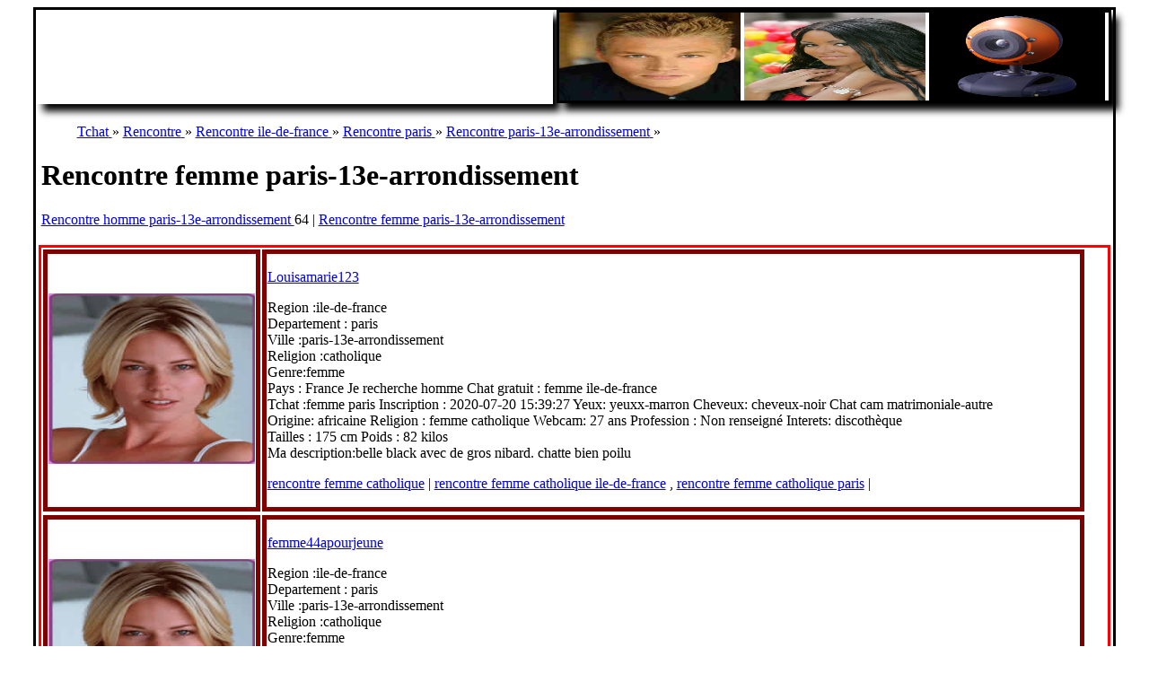

--- FILE ---
content_type: text/html; charset=UTF-8
request_url: https://www.rencontreunique.fr/rencontre-femme-paris-13e-arrondissement-75013-1.html
body_size: 7922
content:
<!doctype html>
<html lang="fr">
<head>
<title>Rencontre femme paris-13e-arrondissement 75013-Tchat et amitié </title>   
<meta name="description" content="Rencontre femme  paris-13e-arrondissement 75013.Site de rencontres amicales et amoureuse sur notre tchat de dicussion ">
<META NAME="KEYWORDS" CONTENT="">
<META NAME="robots" CONTENT="index,follow">
<meta charset="utf-8">
<meta name="viewport" content="width=device-width,user-scalable=no"> 
<meta http-equiv="X-UA-Compatible" content="IE=edge">
<link rel="canonical" href="https://www.rencontreunique.fr/rencontre-femme-paris-13e-arrondissement-75013-1.html">
<link rel="next" href="https://www.rencontreunique.fr/rencontre-femme-paris-13e-arrondissement-75013-2.html">		
<link rel="stylesheet" type="text/css" href="https://www.rencontreunique.fr/rencontre.css">
</head>
<body>
	<div class="cadrepage">	
		<div class="headerdiv1" >
			</div>	
	<div class="headerdiv2">
		<img alt="homme"  class="headerdivmg" src="https://www.rencontreunique.fr/upload/hommeblondcompresse.jpg">
						
					
		<img alt="femme" class="headerdivmg"  src="https://www.rencontreunique.fr/upload/femmemetis.jpg" >
		
		<img alt="webcam" class="headerdivmg2"  src="https://www.rencontreunique.fr/upload/webcamqua13.jpg" >
	</div>
		
			<table  class="tablecadrepage">
					<tr>					
						<td>
						
			<table  class="tablecadrepage">
					<tr>					
						<td>
							
							
								<ol class="both">
									<li style="display:inline-block"  itemscope itemtype="http://data-vocabulary.org/Breadcrumb">
									<a  href="https://www.rencontreunique.fr" itemprop="url">
										<span itemprop="title">Tchat</span>
									</a> »
								</li>
									<li style="display:inline-block"  itemscope itemtype="http://data-vocabulary.org/Breadcrumb">
										<a  href="https://www.rencontreunique.fr/rencontre-1.html" itemprop="url">
											<span itemprop="title">Rencontre</span>
										</a> »
									</li>
										<li style="display:inline-block"  itemscope itemtype="http://data-vocabulary.org/Breadcrumb">
											<a  href="https://www.rencontreunique.fr/rencontre-ile-de-france-1.html" itemprop="url">
												<span itemprop="title">Rencontre ile-de-france</span>
											</a> »	
										</li>
									<li style="display:inline-block"  itemscope itemtype="http://data-vocabulary.org/Breadcrumb">
										<a  href="https://www.rencontreunique.fr/rencontre-paris-1.html" itemprop="url">
											<span itemprop="title">Rencontre paris</span>
										</a> »
									</li>
										<li style="display:inline-block"  itemscope itemtype="http://data-vocabulary.org/Breadcrumb">
											<a  href="https://www.rencontreunique.fr/rencontre-paris-13e-arrondissement-75013-1.html" itemprop="url">
												<span itemprop="title">Rencontre  paris-13e-arrondissement</span>
											</a> »
										</li>
								</ol>
								<h1>Rencontre femme paris-13e-arrondissement  </h1><p><a href="https://www.rencontreunique.fr/rencontre-homme-paris-13e-arrondissement-75013-1.html">Rencontre homme paris-13e-arrondissement </a> 64 | <a href="https://www.rencontreunique.fr/rencontre-femme-paris-13e-arrondissement-75013-1.html">Rencontre femme  paris-13e-arrondissement </a></p>				
						</td>

					</tr>
				</table>
		<div  style="clear:both;border:solid;border-color:red;">										
				


						<table class="tablemembresdescription">
							<tr>
								<td class="tdreferencement2"  >	
										<img height="190" width="230" title="" alt="" src='https://www.rencontreunique.fr/upload/photodefautfemme.jpg'>	
								</td>
								<td class="tdreferencement3">
								<p>
									<a href="https://www.rencontreunique.fr/tchat-cam-gratuit-rencontre-femme/paris-13e-arrondissement/paris/ile-de-france/profil-Louisamarie123-1.html">Louisamarie123</a> 
								</p>
	<div style="width:100%">		
			Region :ile-de-france<br>
			Departement : paris<br>
			Ville :paris-13e-arrondissement<br>
			Religion :catholique<br>
			Genre:femme<br>
			Pays : France
			Je recherche homme     
			Chat gratuit : femme ile-de-france<br>     
			Tchat :femme paris 
			Inscription : 2020-07-20 15:39:27       
			Yeux: yeuxx-marron  
			Cheveux: cheveux-noir 								
			Chat cam matrimoniale-autre<br>
			Origine: africaine          
			Religion : femme catholique         
			Webcam: 27 ans         
			Profession : Non renseigné
			Interets: discothèque<br>        
			Tailles : 175 cm     
			Poids : 82 kilos<br>
			Ma description:belle black avec de gros nibard. chatte bien poilu
	</div><p><a  href="https://www.rencontreunique.fr/rencontre-femme-catholique-1.html" >rencontre femme catholique</a> | <a  href="https://www.rencontreunique.fr/rencontre-femme-catholique/ile-de-france-1.html" >rencontre femme catholique ile-de-france</a> , <a  href="https://www.rencontreunique.fr/rencontre-femme-catholique/paris-1.html" >rencontre femme catholique  paris</a> | </p>
								</td>
							</tr>
						</table>	


						<table class="tablemembresdescription">
							<tr>
								<td class="tdreferencement2"  >	
										<img height="190" width="230" title="" alt="" src='https://www.rencontreunique.fr/upload/photodefautfemme.jpg'>	
								</td>
								<td class="tdreferencement3">
								<p>
									<a href="https://www.rencontreunique.fr/tchat-cam-gratuit-rencontre-femme/paris-13e-arrondissement/paris/ile-de-france/profil-femme44apourjeune-1.html">femme44apourjeune</a> 
								</p>
	<div style="width:100%">		
			Region :ile-de-france<br>
			Departement : paris<br>
			Ville :paris-13e-arrondissement<br>
			Religion :catholique<br>
			Genre:femme<br>
			Pays : France
			Je recherche homme     
			Chat gratuit : femme ile-de-france<br>     
			Tchat :femme paris 
			Inscription : 2019-12-13 17:54:16       
			Yeux: yeuxx-marron  
			Cheveux: cheveux-noir 								
			Chat cam concubinage<br>
			Origine: europeenne          
			Religion : femme catholique         
			Webcam: 50 ans         
			Profession : Non renseigné
			Interets: voyages<br>        
			Tailles : 173 cm     
			Poids : 54 kilos<br>
			Ma description:  dialogues échanges rencontres et plus - jeunes 
	</div><p><a  href="https://www.rencontreunique.fr/rencontre-femme-catholique-1.html" >rencontre femme catholique</a> | <a  href="https://www.rencontreunique.fr/rencontre-femme-catholique/ile-de-france-1.html" >rencontre femme catholique ile-de-france</a> , <a  href="https://www.rencontreunique.fr/rencontre-femme-catholique/paris-1.html" >rencontre femme catholique  paris</a> | </p>
								</td>
							</tr>
						</table>	


						<table class="tablemembresdescription">
							<tr>
								<td class="tdreferencement2"  >	
										<img height="190" width="230" title="" alt="" src='https://www.rencontreunique.fr/upload/photodefautfemme.jpg'>	
								</td>
								<td class="tdreferencement3">
								<p>
									<a href="https://www.rencontreunique.fr/tchat-cam-gratuit-rencontre-femme/paris-13e-arrondissement/paris/ile-de-france/profil-52afemdominatrice-1.html">52afemdominatrice</a> 
								</p>
	<div style="width:100%">		
			Region :ile-de-france<br>
			Departement : paris<br>
			Ville :paris-13e-arrondissement<br>
			Religion :catholique<br>
			Genre:femme<br>
			Pays : France
			Je recherche homme     
			Chat gratuit : femme ile-de-france<br>     
			Tchat :femme paris 
			Inscription : 2019-12-06 17:54:39       
			Yeux: yeuxx-marron  
			Cheveux: cheveux-noir 								
			Chat cam concubinage<br>
			Origine: europeenne          
			Religion : femme catholique         
			Webcam: 58 ans         
			Profession : Non renseigné
			Interets: politique<br>        
			Tailles : 173 cm     
			Poids : 55 kilos<br>
			Ma description: pour jeunes hommes soumis - pas  de duos  directs
	</div><p><a  href="https://www.rencontreunique.fr/rencontre-femme-catholique-1.html" >rencontre femme catholique</a> | <a  href="https://www.rencontreunique.fr/rencontre-femme-catholique/ile-de-france-1.html" >rencontre femme catholique ile-de-france</a> , <a  href="https://www.rencontreunique.fr/rencontre-femme-catholique/paris-1.html" >rencontre femme catholique  paris</a> | </p>
								</td>
							</tr>
						</table>	


						<table class="tablemembresdescription">
							<tr>
								<td class="tdreferencement2"  >	
										<img height="190" width="230" title="" alt="" src='https://www.rencontreunique.fr/upload/photodefautfemme.jpg'>	
								</td>
								<td class="tdreferencement3">
								<p>
									<a href="https://www.rencontreunique.fr/tchat-cam-gratuit-rencontre-femme/paris-13e-arrondissement/paris/ile-de-france/profil-44adamepourjhommes-1.html">44adamepourjhommes</a> 
								</p>
	<div style="width:100%">		
			Region :ile-de-france<br>
			Departement : paris<br>
			Ville :paris-13e-arrondissement<br>
			Religion :catholique<br>
			Genre:femme<br>
			Pays : France
			Je recherche homme     
			Chat gratuit : femme ile-de-france<br>     
			Tchat :femme paris 
			Inscription : 2019-11-22 17:38:19       
			Yeux: yeuxx-marron  
			Cheveux: cheveux-noir 								
			Chat cam concubinage<br>
			Origine: europeenne          
			Religion : femme catholique         
			Webcam: 50 ans         
			Profession : Non renseigné
			Interets: voyages<br>        
			Tailles : 173 cm     
			Poids : 54 kilos<br>
			Ma description: dialogues - rencontres et plus - pas de duos dire
	</div><p><a  href="https://www.rencontreunique.fr/rencontre-femme-catholique-1.html" >rencontre femme catholique</a> | <a  href="https://www.rencontreunique.fr/rencontre-femme-catholique/ile-de-france-1.html" >rencontre femme catholique ile-de-france</a> , <a  href="https://www.rencontreunique.fr/rencontre-femme-catholique/paris-1.html" >rencontre femme catholique  paris</a> | </p>
								</td>
							</tr>
						</table>	


						<table class="tablemembresdescription">
							<tr>
								<td class="tdreferencement2"  >	
										<img height="190" width="230" title="" alt="" src='https://www.rencontreunique.fr/upload/photodefautfemme.jpg'>	
								</td>
								<td class="tdreferencement3">
								<p>
									<a href="https://www.rencontreunique.fr/tchat-cam-gratuit-rencontre-femme/paris-13e-arrondissement/paris/ile-de-france/profil-Soniafillechjmec-1.html">Soniafillechjmec</a> 
								</p>
	<div style="width:100%">		
			Region :ile-de-france<br>
			Departement : paris<br>
			Ville :paris-13e-arrondissement<br>
			Religion :catholique<br>
			Genre:femme<br>
			Pays : France
			Je recherche homme     
			Chat gratuit : femme ile-de-france<br>     
			Tchat :femme paris 
			Inscription : 2019-11-15 18:05:12       
			Yeux: yeuxx-marron  
			Cheveux: cheveux-noir 								
			Chat cam celibataire<br>
			Origine: europeenne          
			Religion : femme catholique         
			Webcam: 28 ans         
			Profession : Non renseigné
			Interets: voyages<br>        
			Tailles : 171 cm     
			Poids : 52 kilos<br>
			Ma description:  sonia - pour parler et rencontrer -  merci   les
	</div><p><a  href="https://www.rencontreunique.fr/rencontre-femme-catholique-1.html" >rencontre femme catholique</a> | <a  href="https://www.rencontreunique.fr/rencontre-femme-catholique/ile-de-france-1.html" >rencontre femme catholique ile-de-france</a> , <a  href="https://www.rencontreunique.fr/rencontre-femme-catholique/paris-1.html" >rencontre femme catholique  paris</a> | </p>
								</td>
							</tr>
						</table>	


						<table class="tablemembresdescription">
							<tr>
								<td class="tdreferencement2"  >	
										<img height="190" width="230" title="" alt="" src='https://www.rencontreunique.fr/upload/photodefautfemme.jpg'>	
								</td>
								<td class="tdreferencement3">
								<p>
									<a href="https://www.rencontreunique.fr/tchat-cam-gratuit-rencontre-femme/paris-13e-arrondissement/paris/ile-de-france/profil-caroline-75-1.html">caroline-75</a> 
								</p>
	<div style="width:100%">		
			Region :ile-de-france<br>
			Departement : paris<br>
			Ville :paris-13e-arrondissement<br>
			Religion :juive<br>
			Genre:femme<br>
			Pays : France
			Je recherche homme     
			Chat gratuit : femme ile-de-france<br>     
			Tchat :femme paris 
			Inscription : 2019-10-30 23:23:21       
			Yeux: yeuxx-noir  
			Cheveux: cheveux-noir 								
			Chat cam matrimoniale-autre<br>
			Origine: europeenne          
			Religion : femme juive         
			Webcam: 36 ans         
			Profession : Non renseigné
			Interets: religion<br>        
			Tailles : 164 cm     
			Poids : 64 kilos<br>
			Ma description:jf seule, pour echange sans vulgarité
	</div><p><a  href="https://www.rencontreunique.fr/rencontre-femme-juive-1.html" >rencontre femme juive</a> | <a  href="https://www.rencontreunique.fr/rencontre-femme-juive/ile-de-france-1.html" >rencontre femme juive ile-de-france</a> , <a  href="https://www.rencontreunique.fr/rencontre-femme-juive/paris-1.html" >rencontre femme juive  paris</a> | </p>
								</td>
							</tr>
						</table>	


						<table class="tablemembresdescription">
							<tr>
								<td class="tdreferencement2"  >	
										<img height="190" width="230" title="" alt="" src='https://www.rencontreunique.fr/upload/photodefautfemme.jpg'>	
								</td>
								<td class="tdreferencement3">
								<p>
									<a href="https://www.rencontreunique.fr/tchat-cam-gratuit-rencontre-femme/paris-13e-arrondissement/paris/ile-de-france/profil-femflorence45-1.html">femflorence45</a> 
								</p>
	<div style="width:100%">		
			Region :ile-de-france<br>
			Departement : paris<br>
			Ville :paris-13e-arrondissement<br>
			Religion :catholique<br>
			Genre:femme<br>
			Pays : France
			Je recherche homme     
			Chat gratuit : femme ile-de-france<br>     
			Tchat :femme paris 
			Inscription : 2019-10-25 14:56:50       
			Yeux: yeuxx-marron  
			Cheveux: cheveux-noir 								
			Chat cam concubinage<br>
			Origine: europeenne          
			Religion : femme catholique         
			Webcam: 52 ans         
			Profession : Non renseigné
			Interets: voyages<br>        
			Tailles : 173 cm     
			Poids : 54 kilos<br>
			Ma description: bonjour pour dialogues et plus   jeunes préfér�
	</div><p><a  href="https://www.rencontreunique.fr/rencontre-femme-catholique-1.html" >rencontre femme catholique</a> | <a  href="https://www.rencontreunique.fr/rencontre-femme-catholique/ile-de-france-1.html" >rencontre femme catholique ile-de-france</a> , <a  href="https://www.rencontreunique.fr/rencontre-femme-catholique/paris-1.html" >rencontre femme catholique  paris</a> | </p>
								</td>
							</tr>
						</table>	


						<table class="tablemembresdescription">
							<tr>
								<td class="tdreferencement2"  >	
										<img height="190" width="230" title="" alt="" src='https://www.rencontreunique.fr/upload/photodefautfemme.jpg'>	
								</td>
								<td class="tdreferencement3">
								<p>
									<a href="https://www.rencontreunique.fr/tchat-cam-gratuit-rencontre-femme/paris-13e-arrondissement/paris/ile-de-france/profil-fillesabrina-1.html">fillesabrina</a> 
								</p>
	<div style="width:100%">		
			Region :ile-de-france<br>
			Departement : paris<br>
			Ville :paris-13e-arrondissement<br>
			Religion :catholique<br>
			Genre:femme<br>
			Pays : France
			Je recherche homme     
			Chat gratuit : femme ile-de-france<br>     
			Tchat :femme paris 
			Inscription : 2019-10-25 10:47:13       
			Yeux: yeuxx-marron  
			Cheveux: cheveux-noir 								
			Chat cam celibataire<br>
			Origine: europeenne          
			Religion : femme catholique         
			Webcam: 24 ans         
			Profession : Non renseigné
			Interets: voyages<br>        
			Tailles : 168 cm     
			Poids : 41 kilos<br>
			Ma description: sabrina - pour parler et sortir - 
	</div><p><a  href="https://www.rencontreunique.fr/rencontre-femme-catholique-1.html" >rencontre femme catholique</a> | <a  href="https://www.rencontreunique.fr/rencontre-femme-catholique/ile-de-france-1.html" >rencontre femme catholique ile-de-france</a> , <a  href="https://www.rencontreunique.fr/rencontre-femme-catholique/paris-1.html" >rencontre femme catholique  paris</a> | </p>
								</td>
							</tr>
						</table>	


						<table class="tablemembresdescription">
							<tr>
								<td class="tdreferencement2"  >	
										<img height="190" width="230" title="" alt="" src='https://www.rencontreunique.fr/upload/photodefautfemme.jpg'>	
								</td>
								<td class="tdreferencement3">
								<p>
									<a href="https://www.rencontreunique.fr/tchat-cam-gratuit-rencontre-femme/paris-13e-arrondissement/paris/ile-de-france/profil-louisa-920-1.html">louisa-920</a> 
								</p>
	<div style="width:100%">		
			Region :ile-de-france<br>
			Departement : paris<br>
			Ville :paris-13e-arrondissement<br>
			Religion :juive<br>
			Genre:femme<br>
			Pays : France
			Je recherche homme     
			Chat gratuit : femme ile-de-france<br>     
			Tchat :femme paris 
			Inscription : 2019-10-12 15:16:38       
			Yeux: yeuxx-vert  
			Cheveux: cheveux-brun 								
			Chat cam marier<br>
			Origine: europeenne          
			Religion : femme juive         
			Webcam: 46 ans         
			Profession : Non renseigné
			Interets: religion<br>        
			Tailles : 165 cm     
			Poids : 60 kilos<br>
			Ma description:ok pour dialogue sans vulgarité
	</div><p><a  href="https://www.rencontreunique.fr/rencontre-femme-juive-1.html" >rencontre femme juive</a> | <a  href="https://www.rencontreunique.fr/rencontre-femme-juive/ile-de-france-1.html" >rencontre femme juive ile-de-france</a> , <a  href="https://www.rencontreunique.fr/rencontre-femme-juive/paris-1.html" >rencontre femme juive  paris</a> | </p>
								</td>
							</tr>
						</table>	


						<table class="tablemembresdescription">
							<tr>
								<td class="tdreferencement2"  >	
										<img height="190" width="230" title="" alt="" src='https://www.rencontreunique.fr/upload/photodefautfemme.jpg'>	
								</td>
								<td class="tdreferencement3">
								<p>
									<a href="https://www.rencontreunique.fr/tchat-cam-gratuit-rencontre-femme/paris-13e-arrondissement/paris/ile-de-france/profil-45adialoguesetplus-1.html">45adialoguesetplus</a> 
								</p>
	<div style="width:100%">		
			Region :ile-de-france<br>
			Departement : paris<br>
			Ville :paris-13e-arrondissement<br>
			Religion :catholique<br>
			Genre:femme<br>
			Pays : France
			Je recherche homme     
			Chat gratuit : femme ile-de-france<br>     
			Tchat :femme paris 
			Inscription : 2019-10-11 17:23:36       
			Yeux: yeuxx-marron  
			Cheveux: cheveux-noir 								
			Chat cam concubinage<br>
			Origine: europeenne          
			Religion : femme catholique         
			Webcam: 51 ans         
			Profession : Non renseigné
			Interets: voyages<br>        
			Tailles : 173 cm     
			Poids : 54 kilos<br>
			Ma description: dialogues rencontres j'ai 45 ans 
	</div><p><a  href="https://www.rencontreunique.fr/rencontre-femme-catholique-1.html" >rencontre femme catholique</a> | <a  href="https://www.rencontreunique.fr/rencontre-femme-catholique/ile-de-france-1.html" >rencontre femme catholique ile-de-france</a> , <a  href="https://www.rencontreunique.fr/rencontre-femme-catholique/paris-1.html" >rencontre femme catholique  paris</a> | </p>
								</td>
							</tr>
						</table>	


						<table class="tablemembresdescription">
							<tr>
								<td class="tdreferencement2"  >	
										<img height="190" width="230" title="" alt="" src='https://www.rencontreunique.fr/upload/photodefautfemme.jpg'>	
								</td>
								<td class="tdreferencement3">
								<p>
									<a href="https://www.rencontreunique.fr/tchat-cam-gratuit-rencontre-femme/paris-13e-arrondissement/paris/ile-de-france/profil-50ansdialogurencontres-1.html">50ansdialogurencontres</a> 
								</p>
	<div style="width:100%">		
			Region :ile-de-france<br>
			Departement : paris<br>
			Ville :paris-13e-arrondissement<br>
			Religion :catholique<br>
			Genre:femme<br>
			Pays : France
			Je recherche homme     
			Chat gratuit : femme ile-de-france<br>     
			Tchat :femme paris 
			Inscription : 2019-10-11 13:22:25       
			Yeux: yeuxx-marron  
			Cheveux: cheveux-noir 								
			Chat cam matrimoniale-autre<br>
			Origine: europeenne          
			Religion : femme catholique         
			Webcam: 57 ans         
			Profession : Non renseigné
			Interets: voyages<br>        
			Tailles : 173 cm     
			Poids : 54 kilos<br>
			Ma description:   françoise 50 ans - veuve - dialogues rencontre
	</div><p><a  href="https://www.rencontreunique.fr/rencontre-femme-catholique-1.html" >rencontre femme catholique</a> | <a  href="https://www.rencontreunique.fr/rencontre-femme-catholique/ile-de-france-1.html" >rencontre femme catholique ile-de-france</a> , <a  href="https://www.rencontreunique.fr/rencontre-femme-catholique/paris-1.html" >rencontre femme catholique  paris</a> | </p>
								</td>
							</tr>
						</table>	


						<table class="tablemembresdescription">
							<tr>
								<td class="tdreferencement2"  >	
										<img height="190" width="230" title="" alt="" src='https://www.rencontreunique.fr/upload/photodefautfemme.jpg'>	
								</td>
								<td class="tdreferencement3">
								<p>
									<a href="https://www.rencontreunique.fr/tchat-cam-gratuit-rencontre-femme/paris-13e-arrondissement/paris/ile-de-france/profil-45asophiechjhom-1.html">45asophiechjhom</a> 
								</p>
	<div style="width:100%">		
			Region :ile-de-france<br>
			Departement : paris<br>
			Ville :paris-13e-arrondissement<br>
			Religion :catholique<br>
			Genre:femme<br>
			Pays : France
			Je recherche homme     
			Chat gratuit : femme ile-de-france<br>     
			Tchat :femme paris 
			Inscription : 2019-09-24 15:33:17       
			Yeux: yeuxx-marron  
			Cheveux: cheveux-noir 								
			Chat cam concubinage<br>
			Origine: europeenne          
			Religion : femme catholique         
			Webcam: 52 ans         
			Profession : Non renseigné
			Interets: voyages<br>        
			Tailles : 173 cm     
			Poids : 53 kilos<br>
			Ma description: sophie femme mure de 45 ans  dialogues rencontres
	</div><p><a  href="https://www.rencontreunique.fr/rencontre-femme-catholique-1.html" >rencontre femme catholique</a> | <a  href="https://www.rencontreunique.fr/rencontre-femme-catholique/ile-de-france-1.html" >rencontre femme catholique ile-de-france</a> , <a  href="https://www.rencontreunique.fr/rencontre-femme-catholique/paris-1.html" >rencontre femme catholique  paris</a> | </p>
								</td>
							</tr>
						</table>	


						<table class="tablemembresdescription">
							<tr>
								<td class="tdreferencement2"  >	
										<img height="190" width="230" title="" alt="" src='https://www.rencontreunique.fr/upload/photodefautfemme.jpg'>	
								</td>
								<td class="tdreferencement3">
								<p>
									<a href="https://www.rencontreunique.fr/tchat-cam-gratuit-rencontre-femme/paris-13e-arrondissement/paris/ile-de-france/profil-carole45achjeuness-1.html">carole45achjeuness</a> 
								</p>
	<div style="width:100%">		
			Region :ile-de-france<br>
			Departement : paris<br>
			Ville :paris-13e-arrondissement<br>
			Religion :catholique<br>
			Genre:femme<br>
			Pays : France
			Je recherche homme     
			Chat gratuit : femme ile-de-france<br>     
			Tchat :femme paris 
			Inscription : 2019-08-29 09:48:54       
			Yeux: yeuxx-vert  
			Cheveux: cheveux-noir 								
			Chat cam marier<br>
			Origine: europeenne          
			Religion : femme catholique         
			Webcam: 52 ans         
			Profession : Non renseigné
			Interets: voyages<br>        
			Tailles : 173 cm     
			Poids : 53 kilos<br>
			Ma description: femme mariée pour jeunes exclusivement - je peux
	</div><p><a  href="https://www.rencontreunique.fr/rencontre-femme-catholique-1.html" >rencontre femme catholique</a> | <a  href="https://www.rencontreunique.fr/rencontre-femme-catholique/ile-de-france-1.html" >rencontre femme catholique ile-de-france</a> , <a  href="https://www.rencontreunique.fr/rencontre-femme-catholique/paris-1.html" >rencontre femme catholique  paris</a> | </p>
								</td>
							</tr>
						</table>	


						<table class="tablemembresdescription">
							<tr>
								<td class="tdreferencement2"  >	
										<img height="190" width="230" title="" alt="" src='https://www.rencontreunique.fr/upload/photodefautfemme.jpg'>	
								</td>
								<td class="tdreferencement3">
								<p>
									<a href="https://www.rencontreunique.fr/tchat-cam-gratuit-rencontre-femme/paris-13e-arrondissement/paris/ile-de-france/profil-carolejfemchjh-1.html">carolejfemchjh</a> 
								</p>
	<div style="width:100%">		
			Region :ile-de-france<br>
			Departement : paris<br>
			Ville :paris-13e-arrondissement<br>
			Religion :catholique<br>
			Genre:femme<br>
			Pays : France
			Je recherche homme     
			Chat gratuit : femme ile-de-france<br>     
			Tchat :femme paris 
			Inscription : 2019-07-01 18:03:11       
			Yeux: yeuxx-vert  
			Cheveux: cheveux-noir 								
			Chat cam marier<br>
			Origine: europeenne          
			Religion : femme catholique         
			Webcam: 51 ans         
			Profession : Non renseigné
			Interets: voyages<br>        
			Tailles : 173 cm     
			Poids : 53 kilos<br>
			Ma description: femme 44 ans dialogues rencontres réelles -     
	</div><p><a  href="https://www.rencontreunique.fr/rencontre-femme-catholique-1.html" >rencontre femme catholique</a> | <a  href="https://www.rencontreunique.fr/rencontre-femme-catholique/ile-de-france-1.html" >rencontre femme catholique ile-de-france</a> , <a  href="https://www.rencontreunique.fr/rencontre-femme-catholique/paris-1.html" >rencontre femme catholique  paris</a> | </p>
								</td>
							</tr>
						</table>	


						<table class="tablemembresdescription">
							<tr>
								<td class="tdreferencement2"  >	
										<img height="190" width="230" title="" alt="" src='https://www.rencontreunique.fr/upload/photodefautfemme.jpg'>	
								</td>
								<td class="tdreferencement3">
								<p>
									<a href="https://www.rencontreunique.fr/tchat-cam-gratuit-rencontre-femme/paris-13e-arrondissement/paris/ile-de-france/profil-47ansflorencechjh-1.html">47ansflorencechjh</a> 
								</p>
	<div style="width:100%">		
			Region :ile-de-france<br>
			Departement : paris<br>
			Ville :paris-13e-arrondissement<br>
			Religion :catholique<br>
			Genre:femme<br>
			Pays : France
			Je recherche homme     
			Chat gratuit : femme ile-de-france<br>     
			Tchat :femme paris 
			Inscription : 2019-06-26 08:38:14       
			Yeux: yeuxx-vert  
			Cheveux: cheveux-noir 								
			Chat cam concubinage<br>
			Origine: europeenne          
			Religion : femme catholique         
			Webcam: 54 ans         
			Profession : Non renseigné
			Interets: voyages<br>        
			Tailles : 173 cm     
			Poids : 53 kilos<br>
			Ma description: femme mure  47 ans pour dialogues rencontres rée
	</div><p><a  href="https://www.rencontreunique.fr/rencontre-femme-catholique-1.html" >rencontre femme catholique</a> | <a  href="https://www.rencontreunique.fr/rencontre-femme-catholique/ile-de-france-1.html" >rencontre femme catholique ile-de-france</a> , <a  href="https://www.rencontreunique.fr/rencontre-femme-catholique/paris-1.html" >rencontre femme catholique  paris</a> | </p>
								</td>
							</tr>
						</table>	


						<table class="tablemembresdescription">
							<tr>
								<td class="tdreferencement2"  >	
										<img height="190" width="230" title="" alt="" src='https://www.rencontreunique.fr/upload/photodefautfemme.jpg'>	
								</td>
								<td class="tdreferencement3">
								<p>
									<a href="https://www.rencontreunique.fr/tchat-cam-gratuit-rencontre-femme/paris-13e-arrondissement/paris/ile-de-france/profil-45atoisonpourjh-1.html">45atoisonpourjh</a> 
								</p>
	<div style="width:100%">		
			Region :ile-de-france<br>
			Departement : paris<br>
			Ville :paris-13e-arrondissement<br>
			Religion :catholique<br>
			Genre:femme<br>
			Pays : France
			Je recherche homme     
			Chat gratuit : femme ile-de-france<br>     
			Tchat :femme paris 
			Inscription : 2019-06-21 17:06:49       
			Yeux: yeuxx-marron  
			Cheveux: cheveux-noir 								
			Chat cam marier<br>
			Origine: europeenne          
			Religion : femme catholique         
			Webcam: 52 ans         
			Profession : Non renseigné
			Interets: voyages<br>        
			Tailles : 173 cm     
			Poids : 53 kilos<br>
			Ma description: femme  45 ans - mariée  pour uniquement jeunes m
	</div><p><a  href="https://www.rencontreunique.fr/rencontre-femme-catholique-1.html" >rencontre femme catholique</a> | <a  href="https://www.rencontreunique.fr/rencontre-femme-catholique/ile-de-france-1.html" >rencontre femme catholique ile-de-france</a> , <a  href="https://www.rencontreunique.fr/rencontre-femme-catholique/paris-1.html" >rencontre femme catholique  paris</a> | </p>
								</td>
							</tr>
						</table>	


						<table class="tablemembresdescription">
							<tr>
								<td class="tdreferencement2"  >	
										<img height="190" width="230" title="" alt="" src='https://www.rencontreunique.fr/upload/photodefautfemme.jpg'>	
								</td>
								<td class="tdreferencement3">
								<p>
									<a href="https://www.rencontreunique.fr/tchat-cam-gratuit-rencontre-femme/paris-13e-arrondissement/paris/ile-de-france/profil-toison43achjhomme-1.html">toison43achjhomme</a> 
								</p>
	<div style="width:100%">		
			Region :ile-de-france<br>
			Departement : paris<br>
			Ville :paris-13e-arrondissement<br>
			Religion :catholique<br>
			Genre:femme<br>
			Pays : France
			Je recherche homme     
			Chat gratuit : femme ile-de-france<br>     
			Tchat :femme paris 
			Inscription : 2019-06-14 17:30:20       
			Yeux: yeuxx-marron  
			Cheveux: cheveux-noir 								
			Chat cam concubinage<br>
			Origine: europeenne          
			Religion : femme catholique         
			Webcam: 50 ans         
			Profession : Non renseigné
			Interets: voyages<br>        
			Tailles : 173 cm     
			Poids : 53 kilos<br>
			Ma description:  femme mariée  43 ans  dialogues et rencontres u
	</div><p><a  href="https://www.rencontreunique.fr/rencontre-femme-catholique-1.html" >rencontre femme catholique</a> | <a  href="https://www.rencontreunique.fr/rencontre-femme-catholique/ile-de-france-1.html" >rencontre femme catholique ile-de-france</a> , <a  href="https://www.rencontreunique.fr/rencontre-femme-catholique/paris-1.html" >rencontre femme catholique  paris</a> | </p>
								</td>
							</tr>
						</table>	


						<table class="tablemembresdescription">
							<tr>
								<td class="tdreferencement2"  >	
										<img height="190" width="230" title="" alt="" src='https://www.rencontreunique.fr/upload/photodefautfemme.jpg'>	
								</td>
								<td class="tdreferencement3">
								<p>
									<a href="https://www.rencontreunique.fr/tchat-cam-gratuit-rencontre-femme/paris-13e-arrondissement/paris/ile-de-france/profil-33arequetepourjeune-1.html">33arequetepourjeune</a> 
								</p>
	<div style="width:100%">		
			Region :ile-de-france<br>
			Departement : paris<br>
			Ville :paris-13e-arrondissement<br>
			Religion :catholique<br>
			Genre:femme<br>
			Pays : France
			Je recherche homme     
			Chat gratuit : femme ile-de-france<br>     
			Tchat :femme paris 
			Inscription : 2019-05-24 15:09:58       
			Yeux: yeuxx-marron  
			Cheveux: cheveux-noir 								
			Chat cam celibataire<br>
			Origine: europeenne          
			Religion : femme catholique         
			Webcam: 40 ans         
			Profession : Non renseigné
			Interets: voyages<br>        
			Tailles : 173 cm     
			Poids : 52 kilos<br>
			Ma description:  pour jeunes uniquement -  femme de 3 ans  -requ�
	</div><p><a  href="https://www.rencontreunique.fr/rencontre-femme-catholique-1.html" >rencontre femme catholique</a> | <a  href="https://www.rencontreunique.fr/rencontre-femme-catholique/ile-de-france-1.html" >rencontre femme catholique ile-de-france</a> , <a  href="https://www.rencontreunique.fr/rencontre-femme-catholique/paris-1.html" >rencontre femme catholique  paris</a> | </p>
								</td>
							</tr>
						</table>	


						<table class="tablemembresdescription">
							<tr>
								<td class="tdreferencement2"  >	
										<img height="190" width="230" title="" alt="" src='https://www.rencontreunique.fr/upload/photodefautfemme.jpg'>	
								</td>
								<td class="tdreferencement3">
								<p>
									<a href="https://www.rencontreunique.fr/tchat-cam-gratuit-rencontre-femme/paris-13e-arrondissement/paris/ile-de-france/profil-femmetoison45a-1.html">femmetoison45a</a> 
								</p>
	<div style="width:100%">		
			Region :ile-de-france<br>
			Departement : paris<br>
			Ville :paris-13e-arrondissement<br>
			Religion :catholique<br>
			Genre:femme<br>
			Pays : France
			Je recherche homme     
			Chat gratuit : femme ile-de-france<br>     
			Tchat :femme paris 
			Inscription : 2019-05-14 14:18:47       
			Yeux: yeuxx-marron  
			Cheveux: cheveux-noir 								
			Chat cam marier<br>
			Origine: europeenne          
			Religion : femme catholique         
			Webcam: 52 ans         
			Profession : Non renseigné
			Interets: voyages<br>        
			Tailles : 173 cm     
			Poids : 53 kilos<br>
			Ma description: femme pour moments sympas   cherche uniquement je
	</div><p><a  href="https://www.rencontreunique.fr/rencontre-femme-catholique-1.html" >rencontre femme catholique</a> | <a  href="https://www.rencontreunique.fr/rencontre-femme-catholique/ile-de-france-1.html" >rencontre femme catholique ile-de-france</a> , <a  href="https://www.rencontreunique.fr/rencontre-femme-catholique/paris-1.html" >rencontre femme catholique  paris</a> | </p>
								</td>
							</tr>
						</table>	


						<table class="tablemembresdescription">
							<tr>
								<td class="tdreferencement2"  >	
										<img height="190" width="230" title="" alt="" src='https://www.rencontreunique.fr/upload/photodefautfemme.jpg'>	
								</td>
								<td class="tdreferencement3">
								<p>
									<a href="https://www.rencontreunique.fr/tchat-cam-gratuit-rencontre-femme/paris-13e-arrondissement/paris/ile-de-france/profil-Femme45toison-1.html">Femme45toison</a> 
								</p>
	<div style="width:100%">		
			Region :ile-de-france<br>
			Departement : paris<br>
			Ville :paris-13e-arrondissement<br>
			Religion :catholique<br>
			Genre:femme<br>
			Pays : France
			Je recherche homme     
			Chat gratuit : femme ile-de-france<br>     
			Tchat :femme paris 
			Inscription : 2019-05-10 14:26:51       
			Yeux: yeuxx-marron  
			Cheveux: cheveux-noir 								
			Chat cam concubinage<br>
			Origine: europeenne          
			Religion : femme catholique         
			Webcam: 52 ans         
			Profession : Non renseigné
			Interets: politique<br>        
			Tailles : 173 cm     
			Poids : 54 kilos<br>
			Ma description: femme de 45 ans reçoit jeunes uniquement - pas d
	</div><p><a  href="https://www.rencontreunique.fr/rencontre-femme-catholique-1.html" >rencontre femme catholique</a> | <a  href="https://www.rencontreunique.fr/rencontre-femme-catholique/ile-de-france-1.html" >rencontre femme catholique ile-de-france</a> , <a  href="https://www.rencontreunique.fr/rencontre-femme-catholique/paris-1.html" >rencontre femme catholique  paris</a> | </p>
								</td>
							</tr>
						</table>	


						<table class="tablemembresdescription">
							<tr>
								<td class="tdreferencement2"  >	
										<img height="190" width="230" title="" alt="" src='https://www.rencontreunique.fr/upload/photodefautfemme.jpg'>	
								</td>
								<td class="tdreferencement3">
								<p>
									<a href="https://www.rencontreunique.fr/tchat-cam-gratuit-rencontre-femme/paris-13e-arrondissement/paris/ile-de-france/profil-dominat50naturelle-1.html">dominat50naturelle</a> 
								</p>
	<div style="width:100%">		
			Region :ile-de-france<br>
			Departement : paris<br>
			Ville :paris-13e-arrondissement<br>
			Religion :catholique<br>
			Genre:femme<br>
			Pays : France
			Je recherche homme     
			Chat gratuit : femme ile-de-france<br>     
			Tchat :femme paris 
			Inscription : 2019-05-09 14:58:53       
			Yeux: yeuxx-marron  
			Cheveux: cheveux-noir 								
			Chat cam concubinage<br>
			Origine: europeenne          
			Religion : femme catholique         
			Webcam: 57 ans         
			Profession : Non renseigné
			Interets: voyages<br>        
			Tailles : 173 cm     
			Poids : 53 kilos<br>
			Ma description: femme dominatrice pour vrais soumis - pas de simu
	</div><p><a  href="https://www.rencontreunique.fr/rencontre-femme-catholique-1.html" >rencontre femme catholique</a> | <a  href="https://www.rencontreunique.fr/rencontre-femme-catholique/ile-de-france-1.html" >rencontre femme catholique ile-de-france</a> , <a  href="https://www.rencontreunique.fr/rencontre-femme-catholique/paris-1.html" >rencontre femme catholique  paris</a> | </p>
								</td>
							</tr>
						</table>	


						<table class="tablemembresdescription">
							<tr>
								<td class="tdreferencement2"  >	
										<img height="190" width="230" title="" alt="" src='https://www.rencontreunique.fr/upload/photodefautfemme.jpg'>	
								</td>
								<td class="tdreferencement3">
								<p>
									<a href="https://www.rencontreunique.fr/tchat-cam-gratuit-rencontre-femme/paris-13e-arrondissement/paris/ile-de-france/profil-jtoison43ans-1.html">jtoison43ans</a> 
								</p>
	<div style="width:100%">		
			Region :ile-de-france<br>
			Departement : paris<br>
			Ville :paris-13e-arrondissement<br>
			Religion :catholique<br>
			Genre:femme<br>
			Pays : France
			Je recherche homme     
			Chat gratuit : femme ile-de-france<br>     
			Tchat :femme paris 
			Inscription : 2019-05-07 16:02:41       
			Yeux: yeuxx-marron  
			Cheveux: cheveux-noir 								
			Chat cam marier<br>
			Origine: europeenne          
			Religion : femme catholique         
			Webcam: 50 ans         
			Profession : Non renseigné
			Interets: voyages<br>        
			Tailles : 173 cm     
			Poids : 53 kilos<br>
			Ma description:  femme réelle !!! 43 ans mais mariée  je reçoi
	</div><p><a  href="https://www.rencontreunique.fr/rencontre-femme-catholique-1.html" >rencontre femme catholique</a> | <a  href="https://www.rencontreunique.fr/rencontre-femme-catholique/ile-de-france-1.html" >rencontre femme catholique ile-de-france</a> , <a  href="https://www.rencontreunique.fr/rencontre-femme-catholique/paris-1.html" >rencontre femme catholique  paris</a> | </p>
								</td>
							</tr>
						</table>	


						<table class="tablemembresdescription">
							<tr>
								<td class="tdreferencement2"  >	
										<img height="190" width="230" title="" alt="" src='https://www.rencontreunique.fr/upload/photodefautfemme.jpg'>	
								</td>
								<td class="tdreferencement3">
								<p>
									<a href="https://www.rencontreunique.fr/tchat-cam-gratuit-rencontre-femme/paris-13e-arrondissement/paris/ile-de-france/profil-43anstoison-1.html">43anstoison</a> 
								</p>
	<div style="width:100%">		
			Region :ile-de-france<br>
			Departement : paris<br>
			Ville :paris-13e-arrondissement<br>
			Religion :catholique<br>
			Genre:femme<br>
			Pays : France
			Je recherche homme     
			Chat gratuit : femme ile-de-france<br>     
			Tchat :femme paris 
			Inscription : 2019-05-07 12:56:31       
			Yeux: yeuxx-marron  
			Cheveux: cheveux-noir 								
			Chat cam concubinage<br>
			Origine: europeenne          
			Religion : femme catholique         
			Webcam: 50 ans         
			Profession : Non renseigné
			Interets: voyages<br>        
			Tailles : 173 cm     
			Poids : 53 kilos<br>
			Ma description: femme mûre 43 ans pour moments sympas avec jeune
	</div><p><a  href="https://www.rencontreunique.fr/rencontre-femme-catholique-1.html" >rencontre femme catholique</a> | <a  href="https://www.rencontreunique.fr/rencontre-femme-catholique/ile-de-france-1.html" >rencontre femme catholique ile-de-france</a> , <a  href="https://www.rencontreunique.fr/rencontre-femme-catholique/paris-1.html" >rencontre femme catholique  paris</a> | </p>
								</td>
							</tr>
						</table>	


						<table class="tablemembresdescription">
							<tr>
								<td class="tdreferencement2"  >	
										<img height="190" width="230" title="" alt="" src='https://www.rencontreunique.fr/upload/photodefautfemme.jpg'>	
								</td>
								<td class="tdreferencement3">
								<p>
									<a href="https://www.rencontreunique.fr/tchat-cam-gratuit-rencontre-femme/paris-13e-arrondissement/paris/ile-de-france/profil-46apourjeunes-1.html">46apourjeunes</a> 
								</p>
	<div style="width:100%">		
			Region :ile-de-france<br>
			Departement : paris<br>
			Ville :paris-13e-arrondissement<br>
			Religion :catholique<br>
			Genre:femme<br>
			Pays : France
			Je recherche homme     
			Chat gratuit : femme ile-de-france<br>     
			Tchat :femme paris 
			Inscription : 2019-05-03 16:55:16       
			Yeux: yeuxx-vert  
			Cheveux: cheveux-noir 								
			Chat cam concubinage<br>
			Origine: europeenne          
			Religion : femme catholique         
			Webcam: 53 ans         
			Profession : Non renseigné
			Interets: voyages<br>        
			Tailles : 173 cm     
			Poids : 53 kilos<br>
			Ma description:  femme 46ans pour réception jeunes - moments sym
	</div><p><a  href="https://www.rencontreunique.fr/rencontre-femme-catholique-1.html" >rencontre femme catholique</a> | <a  href="https://www.rencontreunique.fr/rencontre-femme-catholique/ile-de-france-1.html" >rencontre femme catholique ile-de-france</a> , <a  href="https://www.rencontreunique.fr/rencontre-femme-catholique/paris-1.html" >rencontre femme catholique  paris</a> | </p>
								</td>
							</tr>
						</table>	


						<table class="tablemembresdescription">
							<tr>
								<td class="tdreferencement2"  >	
										<img height="190" width="230" title="" alt="" src='https://www.rencontreunique.fr/upload/photodefautfemme.jpg'>	
								</td>
								<td class="tdreferencement3">
								<p>
									<a href="https://www.rencontreunique.fr/tchat-cam-gratuit-rencontre-femme/paris-13e-arrondissement/paris/ile-de-france/profil-44anschjeunes-1.html">44anschjeunes</a> 
								</p>
	<div style="width:100%">		
			Region :ile-de-france<br>
			Departement : paris<br>
			Ville :paris-13e-arrondissement<br>
			Religion :catholique<br>
			Genre:femme<br>
			Pays : France
			Je recherche homme     
			Chat gratuit : femme ile-de-france<br>     
			Tchat :femme paris 
			Inscription : 2019-04-18 15:25:50       
			Yeux: yeuxx-vert  
			Cheveux: cheveux-noir 								
			Chat cam concubinage<br>
			Origine: europeenne          
			Religion : femme catholique         
			Webcam: 51 ans         
			Profession : Non renseigné
			Interets: voyages<br>        
			Tailles : 173 cm     
			Poids : 53 kilos<br>
			Ma description:  pour jeunes motivés pas hésitants et réels - 
	</div><p><a  href="https://www.rencontreunique.fr/rencontre-femme-catholique-1.html" >rencontre femme catholique</a> | <a  href="https://www.rencontreunique.fr/rencontre-femme-catholique/ile-de-france-1.html" >rencontre femme catholique ile-de-france</a> , <a  href="https://www.rencontreunique.fr/rencontre-femme-catholique/paris-1.html" >rencontre femme catholique  paris</a> | </p>
								</td>
							</tr>
						</table>	


						<table class="tablemembresdescription">
							<tr>
								<td class="tdreferencement2"  >	
										<img height="190" width="230" title="" alt="" src='https://www.rencontreunique.fr/upload/photodefautfemme.jpg'>	
								</td>
								<td class="tdreferencement3">
								<p>
									<a href="https://www.rencontreunique.fr/tchat-cam-gratuit-rencontre-femme/paris-13e-arrondissement/paris/ile-de-france/profil-44apourjeunes-1.html">44apourjeunes</a> 
								</p>
	<div style="width:100%">		
			Region :ile-de-france<br>
			Departement : paris<br>
			Ville :paris-13e-arrondissement<br>
			Religion :catholique<br>
			Genre:femme<br>
			Pays : France
			Je recherche homme     
			Chat gratuit : femme ile-de-france<br>     
			Tchat :femme paris 
			Inscription : 2019-04-17 13:54:54       
			Yeux: yeuxx-marron  
			Cheveux: cheveux-noir 								
			Chat cam marier<br>
			Origine: europeenne          
			Religion : femme catholique         
			Webcam: 51 ans         
			Profession : Non renseigné
			Interets: voyages<br>        
			Tailles : 173 cm     
			Poids : 53 kilos<br>
			Ma description:   44 ans carole pour jeunes hommes motivés et s�
	</div><p><a  href="https://www.rencontreunique.fr/rencontre-femme-catholique-1.html" >rencontre femme catholique</a> | <a  href="https://www.rencontreunique.fr/rencontre-femme-catholique/ile-de-france-1.html" >rencontre femme catholique ile-de-france</a> , <a  href="https://www.rencontreunique.fr/rencontre-femme-catholique/paris-1.html" >rencontre femme catholique  paris</a> | </p>
								</td>
							</tr>
						</table>	


						<table class="tablemembresdescription">
							<tr>
								<td class="tdreferencement2"  >	
										<img height="190" width="230" title="" alt="" src='https://www.rencontreunique.fr/upload/photodefautfemme.jpg'>	
								</td>
								<td class="tdreferencement3">
								<p>
									<a href="https://www.rencontreunique.fr/tchat-cam-gratuit-rencontre-femme/paris-13e-arrondissement/paris/ile-de-france/profil-Dame43pour20-1.html">Dame43pour20</a> 
								</p>
	<div style="width:100%">		
			Region :ile-de-france<br>
			Departement : paris<br>
			Ville :paris-13e-arrondissement<br>
			Religion :catholique<br>
			Genre:femme<br>
			Pays : France
			Je recherche homme     
			Chat gratuit : femme ile-de-france<br>     
			Tchat :femme paris 
			Inscription : 2019-03-27 15:08:23       
			Yeux: yeuxx-vert  
			Cheveux: cheveux-noir 								
			Chat cam marier<br>
			Origine: europeenne          
			Religion : femme catholique         
			Webcam: 50 ans         
			Profession : Non renseigné
			Interets: voyages<br>        
			Tailles : 173 cm     
			Poids : 53 kilos<br>
			Ma description:  pour recevoir tous jeunes  uniquement -   pas  d
	</div><p><a  href="https://www.rencontreunique.fr/rencontre-femme-catholique-1.html" >rencontre femme catholique</a> | <a  href="https://www.rencontreunique.fr/rencontre-femme-catholique/ile-de-france-1.html" >rencontre femme catholique ile-de-france</a> , <a  href="https://www.rencontreunique.fr/rencontre-femme-catholique/paris-1.html" >rencontre femme catholique  paris</a> | </p>
								</td>
							</tr>
						</table>	


						<table class="tablemembresdescription">
							<tr>
								<td class="tdreferencement2"  >	
										<img height="190" width="230" title="" alt="" src='https://www.rencontreunique.fr/upload/photodefautfemme.jpg'>	
								</td>
								<td class="tdreferencement3">
								<p>
									<a href="https://www.rencontreunique.fr/tchat-cam-gratuit-rencontre-femme/paris-13e-arrondissement/paris/ile-de-france/profil-45aToison-1.html">45aToison</a> 
								</p>
	<div style="width:100%">		
			Region :ile-de-france<br>
			Departement : paris<br>
			Ville :paris-13e-arrondissement<br>
			Religion :catholique<br>
			Genre:femme<br>
			Pays : France
			Je recherche homme     
			Chat gratuit : femme ile-de-france<br>     
			Tchat :femme paris 
			Inscription : 2019-03-26 13:01:14       
			Yeux: yeuxx-vert  
			Cheveux: cheveux-noir 								
			Chat cam concubinage<br>
			Origine: europeenne          
			Religion : femme catholique         
			Webcam: 52 ans         
			Profession : Non renseigné
			Interets: voyages<br>        
			Tailles : 173 cm     
			Poids : 54 kilos<br>
			Ma description:  pour échanges dialogues rencontres - je reçois
	</div><p><a  href="https://www.rencontreunique.fr/rencontre-femme-catholique-1.html" >rencontre femme catholique</a> | <a  href="https://www.rencontreunique.fr/rencontre-femme-catholique/ile-de-france-1.html" >rencontre femme catholique ile-de-france</a> , <a  href="https://www.rencontreunique.fr/rencontre-femme-catholique/paris-1.html" >rencontre femme catholique  paris</a> | </p>
								</td>
							</tr>
						</table>	


						<table class="tablemembresdescription">
							<tr>
								<td class="tdreferencement2"  >	
										<img height="190" width="230" title="" alt="" src='https://www.rencontreunique.fr/upload/photodefautfemme.jpg'>	
								</td>
								<td class="tdreferencement3">
								<p>
									<a href="https://www.rencontreunique.fr/tchat-cam-gratuit-rencontre-femme/paris-13e-arrondissement/paris/ile-de-france/profil-dame44adu13eme-1.html">dame44adu13eme</a> 
								</p>
	<div style="width:100%">		
			Region :ile-de-france<br>
			Departement : paris<br>
			Ville :paris-13e-arrondissement<br>
			Religion :catholique<br>
			Genre:femme<br>
			Pays : France
			Je recherche homme     
			Chat gratuit : femme ile-de-france<br>     
			Tchat :femme paris 
			Inscription : 2019-03-19 17:37:45       
			Yeux: yeuxx-vert  
			Cheveux: cheveux-noir 								
			Chat cam concubinage<br>
			Origine: europeenne          
			Religion : femme catholique         
			Webcam: 51 ans         
			Profession : Non renseigné
			Interets: voyages<br>        
			Tailles : 173 cm     
			Poids : 54 kilos<br>
			Ma description: pour rencontres jeunes uniquement -  je reçois p
	</div><p><a  href="https://www.rencontreunique.fr/rencontre-femme-catholique-1.html" >rencontre femme catholique</a> | <a  href="https://www.rencontreunique.fr/rencontre-femme-catholique/ile-de-france-1.html" >rencontre femme catholique ile-de-france</a> , <a  href="https://www.rencontreunique.fr/rencontre-femme-catholique/paris-1.html" >rencontre femme catholique  paris</a> | </p>
								</td>
							</tr>
						</table>	


						<table class="tablemembresdescription">
							<tr>
								<td class="tdreferencement2"  >	
										<img height="190" width="230" title="" alt="" src='https://www.rencontreunique.fr/upload/photodefautfemme.jpg'>	
								</td>
								<td class="tdreferencement3">
								<p>
									<a href="https://www.rencontreunique.fr/tchat-cam-gratuit-rencontre-femme/paris-13e-arrondissement/paris/ile-de-france/profil-31apourrequete-1.html">31apourrequete</a> 
								</p>
	<div style="width:100%">		
			Region :ile-de-france<br>
			Departement : paris<br>
			Ville :paris-13e-arrondissement<br>
			Religion :catholique<br>
			Genre:femme<br>
			Pays : France
			Je recherche homme     
			Chat gratuit : femme ile-de-france<br>     
			Tchat :femme paris 
			Inscription : 2019-03-15 15:16:43       
			Yeux: yeuxx-marron  
			Cheveux: cheveux-noir 								
			Chat cam celibataire<br>
			Origine: europeenne          
			Religion : femme catholique         
			Webcam: 38 ans         
			Profession : Non renseigné
			Interets: voyages<br>        
			Tailles : 173 cm     
			Poids : 53 kilos<br>
			Ma description:  ch jeune homme uniquement -  pour requête déli
	</div><p><a  href="https://www.rencontreunique.fr/rencontre-femme-catholique-1.html" >rencontre femme catholique</a> | <a  href="https://www.rencontreunique.fr/rencontre-femme-catholique/ile-de-france-1.html" >rencontre femme catholique ile-de-france</a> , <a  href="https://www.rencontreunique.fr/rencontre-femme-catholique/paris-1.html" >rencontre femme catholique  paris</a> | </p>
								</td>
							</tr>
						</table>	


						<table class="tablemembresdescription">
							<tr>
								<td class="tdreferencement2"  >	
										<img height="190" width="230" title="" alt="" src='https://www.rencontreunique.fr/upload/photodefautfemme.jpg'>	
								</td>
								<td class="tdreferencement3">
								<p>
									<a href="https://www.rencontreunique.fr/tchat-cam-gratuit-rencontre-femme/paris-13e-arrondissement/paris/ile-de-france/profil-dameexper44ans-1.html">dameexper44ans</a> 
								</p>
	<div style="width:100%">		
			Region :ile-de-france<br>
			Departement : paris<br>
			Ville :paris-13e-arrondissement<br>
			Religion :catholique<br>
			Genre:femme<br>
			Pays : France
			Je recherche homme     
			Chat gratuit : femme ile-de-france<br>     
			Tchat :femme paris 
			Inscription : 2019-03-05 09:05:17       
			Yeux: yeuxx-marron  
			Cheveux: cheveux-noir 								
			Chat cam marier<br>
			Origine: europeenne          
			Religion : femme catholique         
			Webcam: 51 ans         
			Profession : Non renseigné
			Interets: voyages<br>        
			Tailles : 173 cm     
			Poids : 54 kilos<br>
			Ma description: pour dialogues rencontres réelles - jeunes seule
	</div><p><a  href="https://www.rencontreunique.fr/rencontre-femme-catholique-1.html" >rencontre femme catholique</a> | <a  href="https://www.rencontreunique.fr/rencontre-femme-catholique/ile-de-france-1.html" >rencontre femme catholique ile-de-france</a> , <a  href="https://www.rencontreunique.fr/rencontre-femme-catholique/paris-1.html" >rencontre femme catholique  paris</a> | </p>
								</td>
							</tr>
						</table>	


						<table class="tablemembresdescription">
							<tr>
								<td class="tdreferencement2"  >	
										<img height="190" width="230" title="" alt="" src='https://www.rencontreunique.fr/upload/photodefautfemme.jpg'>	
								</td>
								<td class="tdreferencement3">
								<p>
									<a href="https://www.rencontreunique.fr/tchat-cam-gratuit-rencontre-femme/paris-13e-arrondissement/paris/ile-de-france/profil-jfemmeexperimet40a-1.html">jfemmeexperimet40a</a> 
								</p>
	<div style="width:100%">		
			Region :ile-de-france<br>
			Departement : paris<br>
			Ville :paris-13e-arrondissement<br>
			Religion :catholique<br>
			Genre:femme<br>
			Pays : France
			Je recherche homme     
			Chat gratuit : femme ile-de-france<br>     
			Tchat :femme paris 
			Inscription : 2019-02-28 14:38:27       
			Yeux: yeuxx-marron  
			Cheveux: cheveux-noir 								
			Chat cam concubinage<br>
			Origine: europeenne          
			Religion : femme catholique         
			Webcam: 48 ans         
			Profession : Non renseigné
			Interets: voyages<br>        
			Tailles : 173 cm     
			Poids : 53 kilos<br>
			Ma description:  pour dialogues et rencontres réelles - pas de d
	</div><p><a  href="https://www.rencontreunique.fr/rencontre-femme-catholique-1.html" >rencontre femme catholique</a> | <a  href="https://www.rencontreunique.fr/rencontre-femme-catholique/ile-de-france-1.html" >rencontre femme catholique ile-de-france</a> , <a  href="https://www.rencontreunique.fr/rencontre-femme-catholique/paris-1.html" >rencontre femme catholique  paris</a> | </p>
								</td>
							</tr>
						</table>	


						<table class="tablemembresdescription">
							<tr>
								<td class="tdreferencement2"  >	
										<img height="190" width="230" title="" alt="" src='https://www.rencontreunique.fr/upload/photodefautfemme.jpg'>	
								</td>
								<td class="tdreferencement3">
								<p>
									<a href="https://www.rencontreunique.fr/tchat-cam-gratuit-rencontre-femme/paris-13e-arrondissement/paris/ile-de-france/profil-39ansisabelle-1.html">39ansisabelle</a> 
								</p>
	<div style="width:100%">		
			Region :ile-de-france<br>
			Departement : paris<br>
			Ville :paris-13e-arrondissement<br>
			Religion :catholique<br>
			Genre:femme<br>
			Pays : France
			Je recherche homme     
			Chat gratuit : femme ile-de-france<br>     
			Tchat :femme paris 
			Inscription : 2019-02-27 16:36:17       
			Yeux: yeuxx-vert  
			Cheveux: cheveux-noir 								
			Chat cam concubinage<br>
			Origine: europeenne          
			Religion : femme catholique         
			Webcam: 46 ans         
			Profession : Non renseigné
			Interets: voyages<br>        
			Tailles : 173 cm     
			Poids : 54 kilos<br>
			Ma description:   pour dialogues échanges rencontres _ jeunes pr
	</div><p><a  href="https://www.rencontreunique.fr/rencontre-femme-catholique-1.html" >rencontre femme catholique</a> | <a  href="https://www.rencontreunique.fr/rencontre-femme-catholique/ile-de-france-1.html" >rencontre femme catholique ile-de-france</a> , <a  href="https://www.rencontreunique.fr/rencontre-femme-catholique/paris-1.html" >rencontre femme catholique  paris</a> | </p>
								</td>
							</tr>
						</table>	


						<table class="tablemembresdescription">
							<tr>
								<td class="tdreferencement2"  >	
										<img height="190" width="230" title="" alt="" src='https://www.rencontreunique.fr/upload/photodefautfemme.jpg'>	
								</td>
								<td class="tdreferencement3">
								<p>
									<a href="https://www.rencontreunique.fr/tchat-cam-gratuit-rencontre-femme/paris-13e-arrondissement/paris/ile-de-france/profil-aseduire46ans-1.html">aseduire46ans</a> 
								</p>
	<div style="width:100%">		
			Region :ile-de-france<br>
			Departement : paris<br>
			Ville :paris-13e-arrondissement<br>
			Religion :catholique<br>
			Genre:femme<br>
			Pays : France
			Je recherche homme     
			Chat gratuit : femme ile-de-france<br>     
			Tchat :femme paris 
			Inscription : 2019-02-26 14:24:28       
			Yeux: yeuxx-marron  
			Cheveux: cheveux-noir 								
			Chat cam marier<br>
			Origine: europeenne          
			Religion : femme catholique         
			Webcam: 53 ans         
			Profession : Non renseigné
			Interets: voyages<br>        
			Tailles : 173 cm     
			Poids : 54 kilos<br>
			Ma description: pour dialogues. rencontres réelles.  décrivez v
	</div><p><a  href="https://www.rencontreunique.fr/rencontre-femme-catholique-1.html" >rencontre femme catholique</a> | <a  href="https://www.rencontreunique.fr/rencontre-femme-catholique/ile-de-france-1.html" >rencontre femme catholique ile-de-france</a> , <a  href="https://www.rencontreunique.fr/rencontre-femme-catholique/paris-1.html" >rencontre femme catholique  paris</a> | </p>
								</td>
							</tr>
						</table>	


						<table class="tablemembresdescription">
							<tr>
								<td class="tdreferencement2"  >	
										<img height="190" width="230" title="" alt="" src='https://www.rencontreunique.fr/upload/photodefautfemme.jpg'>	
								</td>
								<td class="tdreferencement3">
								<p>
									<a href="https://www.rencontreunique.fr/tchat-cam-gratuit-rencontre-femme/paris-13e-arrondissement/paris/ile-de-france/profil-45pourjeunes-1.html">45pourjeunes</a> 
								</p>
	<div style="width:100%">		
			Region :ile-de-france<br>
			Departement : paris<br>
			Ville :paris-13e-arrondissement<br>
			Religion :catholique<br>
			Genre:femme<br>
			Pays : France
			Je recherche homme     
			Chat gratuit : femme ile-de-france<br>     
			Tchat :femme paris 
			Inscription : 2019-02-26 10:38:53       
			Yeux: yeuxx-vert  
			Cheveux: cheveux-noir 								
			Chat cam marier<br>
			Origine: europeenne          
			Religion : femme catholique         
			Webcam: 52 ans         
			Profession : Non renseigné
			Interets: politique<br>        
			Tailles : 173 cm     
			Poids : 54 kilos<br>
			Ma description: pour jeunes hommes je reçois. tous plans respect
	</div><p><a  href="https://www.rencontreunique.fr/rencontre-femme-catholique-1.html" >rencontre femme catholique</a> | <a  href="https://www.rencontreunique.fr/rencontre-femme-catholique/ile-de-france-1.html" >rencontre femme catholique ile-de-france</a> , <a  href="https://www.rencontreunique.fr/rencontre-femme-catholique/paris-1.html" >rencontre femme catholique  paris</a> | </p>
								</td>
							</tr>
						</table>	


						<table class="tablemembresdescription">
							<tr>
								<td class="tdreferencement2"  >	
										<img height="190" width="230" title="" alt="" src='https://www.rencontreunique.fr/upload/photodefautfemme.jpg'>	
								</td>
								<td class="tdreferencement3">
								<p>
									<a href="https://www.rencontreunique.fr/tchat-cam-gratuit-rencontre-femme/paris-13e-arrondissement/paris/ile-de-france/profil-toisonbis43-1.html">toisonbis43</a> 
								</p>
	<div style="width:100%">		
			Region :ile-de-france<br>
			Departement : paris<br>
			Ville :paris-13e-arrondissement<br>
			Religion :catholique<br>
			Genre:femme<br>
			Pays : France
			Je recherche homme     
			Chat gratuit : femme ile-de-france<br>     
			Tchat :femme paris 
			Inscription : 2019-02-22 08:50:23       
			Yeux: yeuxx-marron  
			Cheveux: cheveux-noir 								
			Chat cam concubinage<br>
			Origine: europeenne          
			Religion : femme catholique         
			Webcam: 50 ans         
			Profession : Non renseigné
			Interets: voyages<br>        
			Tailles : 173 cm     
			Poids : 54 kilos<br>
			Ma description: pour jeunes motivés qui osent se déplacer.  des
	</div><p><a  href="https://www.rencontreunique.fr/rencontre-femme-catholique-1.html" >rencontre femme catholique</a> | <a  href="https://www.rencontreunique.fr/rencontre-femme-catholique/ile-de-france-1.html" >rencontre femme catholique ile-de-france</a> , <a  href="https://www.rencontreunique.fr/rencontre-femme-catholique/paris-1.html" >rencontre femme catholique  paris</a> | </p>
								</td>
							</tr>
						</table>	


						<table class="tablemembresdescription">
							<tr>
								<td class="tdreferencement2"  >	
										<img height="190" width="230" title="" alt="" src='https://www.rencontreunique.fr/upload/photodefautfemme.jpg'>	
								</td>
								<td class="tdreferencement3">
								<p>
									<a href="https://www.rencontreunique.fr/tchat-cam-gratuit-rencontre-femme/paris-13e-arrondissement/paris/ile-de-france/profil-42aTendresse-1.html">42aTendresse</a> 
								</p>
	<div style="width:100%">		
			Region :ile-de-france<br>
			Departement : paris<br>
			Ville :paris-13e-arrondissement<br>
			Religion :catholique<br>
			Genre:femme<br>
			Pays : France
			Je recherche homme     
			Chat gratuit : femme ile-de-france<br>     
			Tchat :femme paris 
			Inscription : 2019-02-20 13:29:28       
			Yeux: yeuxx-vert  
			Cheveux: cheveux-noir 								
			Chat cam marier<br>
			Origine: europeenne          
			Religion : femme catholique         
			Webcam: 49 ans         
			Profession : Non renseigné
			Interets: voyages<br>        
			Tailles : 173 cm     
			Poids : 54 kilos<br>
			Ma description: dial sensualité et plus chez moi ou chez vous - 
	</div><p><a  href="https://www.rencontreunique.fr/rencontre-femme-catholique-1.html" >rencontre femme catholique</a> | <a  href="https://www.rencontreunique.fr/rencontre-femme-catholique/ile-de-france-1.html" >rencontre femme catholique ile-de-france</a> , <a  href="https://www.rencontreunique.fr/rencontre-femme-catholique/paris-1.html" >rencontre femme catholique  paris</a> | </p>
								</td>
							</tr>
						</table>	


						<table class="tablemembresdescription">
							<tr>
								<td class="tdreferencement2"  >	
										<img height="190" width="230" title="" alt="" src='https://www.rencontreunique.fr/upload/photodefautfemme.jpg'>	
								</td>
								<td class="tdreferencement3">
								<p>
									<a href="https://www.rencontreunique.fr/tchat-cam-gratuit-rencontre-femme/paris-13e-arrondissement/paris/ile-de-france/profil-45sensualite-1.html">45sensualite</a> 
								</p>
	<div style="width:100%">		
			Region :ile-de-france<br>
			Departement : paris<br>
			Ville :paris-13e-arrondissement<br>
			Religion :catholique<br>
			Genre:femme<br>
			Pays : France
			Je recherche homme     
			Chat gratuit : femme ile-de-france<br>     
			Tchat :femme paris 
			Inscription : 2019-02-19 13:05:29       
			Yeux: yeuxx-vert  
			Cheveux: cheveux-noir 								
			Chat cam marier<br>
			Origine: europeenne          
			Religion : femme catholique         
			Webcam: 52 ans         
			Profession : Non renseigné
			Interets: voyages<br>        
			Tailles : 173 cm     
			Poids : 53 kilos<br>
			Ma description: femme de 45 ans mariée - pour sensualité à dom
	</div><p><a  href="https://www.rencontreunique.fr/rencontre-femme-catholique-1.html" >rencontre femme catholique</a> | <a  href="https://www.rencontreunique.fr/rencontre-femme-catholique/ile-de-france-1.html" >rencontre femme catholique ile-de-france</a> , <a  href="https://www.rencontreunique.fr/rencontre-femme-catholique/paris-1.html" >rencontre femme catholique  paris</a> | </p>
								</td>
							</tr>
						</table>	


						<table class="tablemembresdescription">
							<tr>
								<td class="tdreferencement2"  >	
										<img height="190" width="230" title="" alt="" src='https://www.rencontreunique.fr/upload/photodefautfemme.jpg'>	
								</td>
								<td class="tdreferencement3">
								<p>
									<a href="https://www.rencontreunique.fr/tchat-cam-gratuit-rencontre-femme/paris-13e-arrondissement/paris/ile-de-france/profil-42asensuelle-1.html">42asensuelle</a> 
								</p>
	<div style="width:100%">		
			Region :ile-de-france<br>
			Departement : paris<br>
			Ville :paris-13e-arrondissement<br>
			Religion :catholique<br>
			Genre:femme<br>
			Pays : France
			Je recherche homme     
			Chat gratuit : femme ile-de-france<br>     
			Tchat :femme paris 
			Inscription : 2019-02-18 13:31:51       
			Yeux: yeuxx-vert  
			Cheveux: cheveux-noir 								
			Chat cam marier<br>
			Origine: europeenne          
			Religion : femme catholique         
			Webcam: 49 ans         
			Profession : Non renseigné
			Interets: voyages<br>        
			Tailles : 173 cm     
			Poids : 54 kilos<br>
			Ma description:   pour dialogues et rencontres réelles -  jeunes
	</div><p><a  href="https://www.rencontreunique.fr/rencontre-femme-catholique-1.html" >rencontre femme catholique</a> | <a  href="https://www.rencontreunique.fr/rencontre-femme-catholique/ile-de-france-1.html" >rencontre femme catholique ile-de-france</a> , <a  href="https://www.rencontreunique.fr/rencontre-femme-catholique/paris-1.html" >rencontre femme catholique  paris</a> | </p>
								</td>
							</tr>
						</table>	


						<table class="tablemembresdescription">
							<tr>
								<td class="tdreferencement2"  >	
										<img height="190" width="230" title="" alt="" src='https://www.rencontreunique.fr/upload/photodefautfemme.jpg'>	
								</td>
								<td class="tdreferencement3">
								<p>
									<a href="https://www.rencontreunique.fr/tchat-cam-gratuit-rencontre-femme/paris-13e-arrondissement/paris/ile-de-france/profil-jeunesse41ans-1.html">jeunesse41ans</a> 
								</p>
	<div style="width:100%">		
			Region :ile-de-france<br>
			Departement : paris<br>
			Ville :paris-13e-arrondissement<br>
			Religion :catholique<br>
			Genre:femme<br>
			Pays : France
			Je recherche homme     
			Chat gratuit : femme ile-de-france<br>     
			Tchat :femme paris 
			Inscription : 2019-02-15 18:07:32       
			Yeux: yeuxx-marron  
			Cheveux: cheveux-noir 								
			Chat cam marier<br>
			Origine: europeenne          
			Religion : femme catholique         
			Webcam: 48 ans         
			Profession : Non renseigné
			Interets: voyages<br>        
			Tailles : 173 cm     
			Poids : 53 kilos<br>
			Ma description:  femme mûre mariée  -  dialogues rencontres - s
	</div><p><a  href="https://www.rencontreunique.fr/rencontre-femme-catholique-1.html" >rencontre femme catholique</a> | <a  href="https://www.rencontreunique.fr/rencontre-femme-catholique/ile-de-france-1.html" >rencontre femme catholique ile-de-france</a> , <a  href="https://www.rencontreunique.fr/rencontre-femme-catholique/paris-1.html" >rencontre femme catholique  paris</a> | </p>
								</td>
							</tr>
						</table>	


						<table class="tablemembresdescription">
							<tr>
								<td class="tdreferencement2"  >	
										<img height="190" width="230" title="" alt="" src='https://www.rencontreunique.fr/upload/photodefautfemme.jpg'>	
								</td>
								<td class="tdreferencement3">
								<p>
									<a href="https://www.rencontreunique.fr/tchat-cam-gratuit-rencontre-femme/paris-13e-arrondissement/paris/ile-de-france/profil-jolietoison44a-1.html">jolietoison44a</a> 
								</p>
	<div style="width:100%">		
			Region :ile-de-france<br>
			Departement : paris<br>
			Ville :paris-13e-arrondissement<br>
			Religion :catholique<br>
			Genre:femme<br>
			Pays : France
			Je recherche homme     
			Chat gratuit : femme ile-de-france<br>     
			Tchat :femme paris 
			Inscription : 2019-02-14 16:25:11       
			Yeux: yeuxx-marron  
			Cheveux: cheveux-noir 								
			Chat cam marier<br>
			Origine: europeenne          
			Religion : femme catholique         
			Webcam: 51 ans         
			Profession : Non renseigné
			Interets: voyages<br>        
			Tailles : 173 cm     
			Poids : 54 kilos<br>
			Ma description: mariée. 45ans paris et province. - pour tous jeu
	</div><p><a  href="https://www.rencontreunique.fr/rencontre-femme-catholique-1.html" >rencontre femme catholique</a> | <a  href="https://www.rencontreunique.fr/rencontre-femme-catholique/ile-de-france-1.html" >rencontre femme catholique ile-de-france</a> , <a  href="https://www.rencontreunique.fr/rencontre-femme-catholique/paris-1.html" >rencontre femme catholique  paris</a> | </p>
								</td>
							</tr>
						</table>	


						<table class="tablemembresdescription">
							<tr>
								<td class="tdreferencement2"  >	
										<img height="190" width="230" title="" alt="" src='https://www.rencontreunique.fr/upload/photodefautfemme.jpg'>	
								</td>
								<td class="tdreferencement3">
								<p>
									<a href="https://www.rencontreunique.fr/tchat-cam-gratuit-rencontre-femme/paris-13e-arrondissement/paris/ile-de-france/profil-jolie44ans-1.html">jolie44ans</a> 
								</p>
	<div style="width:100%">		
			Region :ile-de-france<br>
			Departement : paris<br>
			Ville :paris-13e-arrondissement<br>
			Religion :catholique<br>
			Genre:femme<br>
			Pays : France
			Je recherche homme     
			Chat gratuit : femme ile-de-france<br>     
			Tchat :femme paris 
			Inscription : 2019-02-13 14:11:31       
			Yeux: yeuxx-vert  
			Cheveux: cheveux-noir 								
			Chat cam marier<br>
			Origine: europeenne          
			Religion : femme catholique         
			Webcam: 51 ans         
			Profession : Non renseigné
			Interets: voyages<br>        
			Tailles : 173 cm     
			Poids : 54 kilos<br>
			Ma description:   rencontres et dialogues -  pas de duos directs 
	</div><p><a  href="https://www.rencontreunique.fr/rencontre-femme-catholique-1.html" >rencontre femme catholique</a> | <a  href="https://www.rencontreunique.fr/rencontre-femme-catholique/ile-de-france-1.html" >rencontre femme catholique ile-de-france</a> , <a  href="https://www.rencontreunique.fr/rencontre-femme-catholique/paris-1.html" >rencontre femme catholique  paris</a> | </p>
								</td>
							</tr>
						</table>	


						<table class="tablemembresdescription">
							<tr>
								<td class="tdreferencement2"  >	
										<img height="190" width="230" title="" alt="" src='https://www.rencontreunique.fr/upload/photodefautfemme.jpg'>	
								</td>
								<td class="tdreferencement3">
								<p>
									<a href="https://www.rencontreunique.fr/tchat-cam-gratuit-rencontre-femme/paris-13e-arrondissement/paris/ile-de-france/profil-desirs41ans-1.html">desirs41ans</a> 
								</p>
	<div style="width:100%">		
			Region :ile-de-france<br>
			Departement : paris<br>
			Ville :paris-13e-arrondissement<br>
			Religion :catholique<br>
			Genre:femme<br>
			Pays : France
			Je recherche homme     
			Chat gratuit : femme ile-de-france<br>     
			Tchat :femme paris 
			Inscription : 2019-02-07 14:41:08       
			Yeux: yeuxx-marron  
			Cheveux: cheveux-noir 								
			Chat cam marier<br>
			Origine: europeenne          
			Religion : femme catholique         
			Webcam: 48 ans         
			Profession : Non renseigné
			Interets: voyages<br>        
			Tailles : 173 cm     
			Poids : 54 kilos<br>
			Ma description:    pour dial rencontres sensuelles et plus avec j
	</div><p><a  href="https://www.rencontreunique.fr/rencontre-femme-catholique-1.html" >rencontre femme catholique</a> | <a  href="https://www.rencontreunique.fr/rencontre-femme-catholique/ile-de-france-1.html" >rencontre femme catholique ile-de-france</a> , <a  href="https://www.rencontreunique.fr/rencontre-femme-catholique/paris-1.html" >rencontre femme catholique  paris</a> | </p>
								</td>
							</tr>
						</table>	


						<table class="tablemembresdescription">
							<tr>
								<td class="tdreferencement2"  >	
										<img height="190" width="230" title="" alt="" src='https://www.rencontreunique.fr/upload/photodefautfemme.jpg'>	
								</td>
								<td class="tdreferencement3">
								<p>
									<a href="https://www.rencontreunique.fr/tchat-cam-gratuit-rencontre-femme/paris-13e-arrondissement/paris/ile-de-france/profil-45dametendresse-1.html">45dametendresse</a> 
								</p>
	<div style="width:100%">		
			Region :ile-de-france<br>
			Departement : paris<br>
			Ville :paris-13e-arrondissement<br>
			Religion :catholique<br>
			Genre:femme<br>
			Pays : France
			Je recherche homme     
			Chat gratuit : femme ile-de-france<br>     
			Tchat :femme paris 
			Inscription : 2019-02-01 16:02:43       
			Yeux: yeuxx-marron  
			Cheveux: cheveux-noir 								
			Chat cam concubinage<br>
			Origine: europeenne          
			Religion : femme catholique         
			Webcam: 52 ans         
			Profession : Non renseigné
			Interets: voyages<br>        
			Tailles : 173 cm     
			Poids : 54 kilos<br>
			Ma description: pour moments tendres câlins sensuels sexuels - u
	</div><p><a  href="https://www.rencontreunique.fr/rencontre-femme-catholique-1.html" >rencontre femme catholique</a> | <a  href="https://www.rencontreunique.fr/rencontre-femme-catholique/ile-de-france-1.html" >rencontre femme catholique ile-de-france</a> , <a  href="https://www.rencontreunique.fr/rencontre-femme-catholique/paris-1.html" >rencontre femme catholique  paris</a> | </p>
								</td>
							</tr>
						</table>	


						<table class="tablemembresdescription">
							<tr>
								<td class="tdreferencement2"  >	
										<img height="190" width="230" title="" alt="" src='https://www.rencontreunique.fr/upload/photodefautfemme.jpg'>	
								</td>
								<td class="tdreferencement3">
								<p>
									<a href="https://www.rencontreunique.fr/tchat-cam-gratuit-rencontre-femme/paris-13e-arrondissement/paris/ile-de-france/profil-feudoux21-1.html">feudoux21</a> 
								</p>
	<div style="width:100%">		
			Region :ile-de-france<br>
			Departement : paris<br>
			Ville :paris-13e-arrondissement<br>
			Religion :athees<br>
			Genre:femme<br>
			Pays : France
			Je recherche homme     
			Chat gratuit : femme ile-de-france<br>     
			Tchat :femme paris 
			Inscription : 2019-01-31 17:27:12       
			Yeux: yeuxx-marron  
			Cheveux: cheveux-chatain 								
			Chat cam celibataire<br>
			Origine: europeenne          
			Religion : femme athees         
			Webcam: 28 ans         
			Profession : Non renseigné
			Interets: sport<br>        
			Tailles : 173 cm     
			Poids : 53 kilos<br>
			Ma description:   pour jeunes mecs sincères pas d'hommes mûrs 
	</div><p><a  href="https://www.rencontreunique.fr/rencontre-femme-athees-1.html" >rencontre femme athees</a> | <a  href="https://www.rencontreunique.fr/rencontre-femme-athees/ile-de-france-1.html" >rencontre femme athees ile-de-france</a> , <a  href="https://www.rencontreunique.fr/rencontre-femme-athees/paris-1.html" >rencontre femme athees  paris</a> | </p>
								</td>
							</tr>
						</table>	


						<table class="tablemembresdescription">
							<tr>
								<td class="tdreferencement2"  >	
										<img height="190" width="230" title="" alt="" src='https://www.rencontreunique.fr/upload/photodefautfemme.jpg'>	
								</td>
								<td class="tdreferencement3">
								<p>
									<a href="https://www.rencontreunique.fr/tchat-cam-gratuit-rencontre-femme/paris-13e-arrondissement/paris/ile-de-france/profil-maitresse51chsoumis-1.html">maitresse51chsoumis</a> 
								</p>
	<div style="width:100%">		
			Region :ile-de-france<br>
			Departement : paris<br>
			Ville :paris-13e-arrondissement<br>
			Religion :catholique<br>
			Genre:femme<br>
			Pays : France
			Je recherche homme     
			Chat gratuit : femme ile-de-france<br>     
			Tchat :femme paris 
			Inscription : 2019-01-30 17:14:04       
			Yeux: yeuxx-marron  
			Cheveux: cheveux-noir 								
			Chat cam celibataire<br>
			Origine: europeenne          
			Religion : femme catholique         
			Webcam: 58 ans         
			Profession : Non renseigné
			Interets: politique<br>        
			Tailles : 174 cm     
			Poids : 54 kilos<br>
			Ma description:     pour jeunes hommes soumis total réel  - pas 
	</div><p><a  href="https://www.rencontreunique.fr/rencontre-femme-catholique-1.html" >rencontre femme catholique</a> | <a  href="https://www.rencontreunique.fr/rencontre-femme-catholique/ile-de-france-1.html" >rencontre femme catholique ile-de-france</a> , <a  href="https://www.rencontreunique.fr/rencontre-femme-catholique/paris-1.html" >rencontre femme catholique  paris</a> | </p>
								</td>
							</tr>
						</table>	


						<table class="tablemembresdescription">
							<tr>
								<td class="tdreferencement2"  >	
										<img height="190" width="230" title="" alt="" src='https://www.rencontreunique.fr/upload/photodefautfemme.jpg'>	
								</td>
								<td class="tdreferencement3">
								<p>
									<a href="https://www.rencontreunique.fr/tchat-cam-gratuit-rencontre-femme/paris-13e-arrondissement/paris/ile-de-france/profil-Isa44ansbelle-1.html">Isa44ansbelle</a> 
								</p>
	<div style="width:100%">		
			Region :ile-de-france<br>
			Departement : paris<br>
			Ville :paris-13e-arrondissement<br>
			Religion :catholique<br>
			Genre:femme<br>
			Pays : France
			Je recherche homme     
			Chat gratuit : femme ile-de-france<br>     
			Tchat :femme paris 
			Inscription : 2019-01-30 15:02:50       
			Yeux: yeuxx-marron  
			Cheveux: cheveux-noir 								
			Chat cam concubinage<br>
			Origine: europeenne          
			Religion : femme catholique         
			Webcam: 51 ans         
			Profession : Non renseigné
			Interets: voyages<br>        
			Tailles : 173 cm     
			Poids : 54 kilos<br>
			Ma description:   44 ans en concubinage pour sensualité sexualit
	</div><p><a  href="https://www.rencontreunique.fr/rencontre-femme-catholique-1.html" >rencontre femme catholique</a> | <a  href="https://www.rencontreunique.fr/rencontre-femme-catholique/ile-de-france-1.html" >rencontre femme catholique ile-de-france</a> , <a  href="https://www.rencontreunique.fr/rencontre-femme-catholique/paris-1.html" >rencontre femme catholique  paris</a> | </p>
								</td>
							</tr>
						</table>	


						<table class="tablemembresdescription">
							<tr>
								<td class="tdreferencement2"  >	
										<img height="190" width="230" title="" alt="" src='https://www.rencontreunique.fr/upload/photodefautfemme.jpg'>	
								</td>
								<td class="tdreferencement3">
								<p>
									<a href="https://www.rencontreunique.fr/tchat-cam-gratuit-rencontre-femme/paris-13e-arrondissement/paris/ile-de-france/profil-44ajeunesse-1.html">44ajeunesse</a> 
								</p>
	<div style="width:100%">		
			Region :ile-de-france<br>
			Departement : paris<br>
			Ville :paris-13e-arrondissement<br>
			Religion :catholique<br>
			Genre:femme<br>
			Pays : France
			Je recherche homme     
			Chat gratuit : femme ile-de-france<br>     
			Tchat :femme paris 
			Inscription : 2019-01-29 17:40:54       
			Yeux: yeuxx-marron  
			Cheveux: cheveux-noir 								
			Chat cam concubinage<br>
			Origine: europeenne          
			Religion : femme catholique         
			Webcam: 51 ans         
			Profession : Non renseigné
			Interets: voyages<br>        
			Tailles : 173 cm     
			Poids : 54 kilos<br>
			Ma description: sensuelle et sexuelle pour jeunes merci 
	</div><p><a  href="https://www.rencontreunique.fr/rencontre-femme-catholique-1.html" >rencontre femme catholique</a> | <a  href="https://www.rencontreunique.fr/rencontre-femme-catholique/ile-de-france-1.html" >rencontre femme catholique ile-de-france</a> , <a  href="https://www.rencontreunique.fr/rencontre-femme-catholique/paris-1.html" >rencontre femme catholique  paris</a> | </p>
								</td>
							</tr>
						</table>	


						<table class="tablemembresdescription">
							<tr>
								<td class="tdreferencement2"  >	
										<img height="190" width="230" title="" alt="" src='https://www.rencontreunique.fr/upload/photodefautfemme.jpg'>	
								</td>
								<td class="tdreferencement3">
								<p>
									<a href="https://www.rencontreunique.fr/tchat-cam-gratuit-rencontre-femme/paris-13e-arrondissement/paris/ile-de-france/profil-40anstendrerebelle-1.html">40anstendrerebelle</a> 
								</p>
	<div style="width:100%">		
			Region :ile-de-france<br>
			Departement : paris<br>
			Ville :paris-13e-arrondissement<br>
			Religion :catholique<br>
			Genre:femme<br>
			Pays : France
			Je recherche homme     
			Chat gratuit : femme ile-de-france<br>     
			Tchat :femme paris 
			Inscription : 2019-01-28 16:17:10       
			Yeux: yeuxx-marron  
			Cheveux: cheveux-noir 								
			Chat cam concubinage<br>
			Origine: europeenne          
			Religion : femme catholique         
			Webcam: 47 ans         
			Profession : Non renseigné
			Interets: voyages<br>        
			Tailles : 173 cm     
			Poids : 54 kilos<br>
			Ma description: tendresse  échanges dialogues sensualité et sex
	</div><p><a  href="https://www.rencontreunique.fr/rencontre-femme-catholique-1.html" >rencontre femme catholique</a> | <a  href="https://www.rencontreunique.fr/rencontre-femme-catholique/ile-de-france-1.html" >rencontre femme catholique ile-de-france</a> , <a  href="https://www.rencontreunique.fr/rencontre-femme-catholique/paris-1.html" >rencontre femme catholique  paris</a> | </p>
								</td>
							</tr>
						</table>	


						<table class="tablemembresdescription">
							<tr>
								<td class="tdreferencement2"  >	
										<img height="190" width="230" title="" alt="" src='https://www.rencontreunique.fr/upload/photodefautfemme.jpg'>	
								</td>
								<td class="tdreferencement3">
								<p>
									<a href="https://www.rencontreunique.fr/tchat-cam-gratuit-rencontre-femme/paris-13e-arrondissement/paris/ile-de-france/profil-tendre45ans-1.html">tendre45ans</a> 
								</p>
	<div style="width:100%">		
			Region :ile-de-france<br>
			Departement : paris<br>
			Ville :paris-13e-arrondissement<br>
			Religion :catholique<br>
			Genre:femme<br>
			Pays : France
			Je recherche homme     
			Chat gratuit : femme ile-de-france<br>     
			Tchat :femme paris 
			Inscription : 2019-01-22 17:04:25       
			Yeux: yeuxx-marron  
			Cheveux: cheveux-noir 								
			Chat cam concubinage<br>
			Origine: europeenne          
			Religion : femme catholique         
			Webcam: 52 ans         
			Profession : Non renseigné
			Interets: voyages<br>        
			Tailles : 173 cm     
			Poids : 54 kilos<br>
			Ma description: tendresse câlins échanges dialogues - je reçoi
	</div><p><a  href="https://www.rencontreunique.fr/rencontre-femme-catholique-1.html" >rencontre femme catholique</a> | <a  href="https://www.rencontreunique.fr/rencontre-femme-catholique/ile-de-france-1.html" >rencontre femme catholique ile-de-france</a> , <a  href="https://www.rencontreunique.fr/rencontre-femme-catholique/paris-1.html" >rencontre femme catholique  paris</a> | </p>
								</td>
							</tr>
						</table>	


						<table class="tablemembresdescription">
							<tr>
								<td class="tdreferencement2"  >	
										<img height="190" width="230" title="" alt="" src='https://www.rencontreunique.fr/upload/photodefautfemme.jpg'>	
								</td>
								<td class="tdreferencement3">
								<p>
									<a href="https://www.rencontreunique.fr/tchat-cam-gratuit-rencontre-femme/paris-13e-arrondissement/paris/ile-de-france/profil-38douceurs-1.html">38douceurs</a> 
								</p>
	<div style="width:100%">		
			Region :ile-de-france<br>
			Departement : paris<br>
			Ville :paris-13e-arrondissement<br>
			Religion :athees<br>
			Genre:femme<br>
			Pays : France
			Je recherche homme     
			Chat gratuit : femme ile-de-france<br>     
			Tchat :femme paris 
			Inscription : 2019-01-17 12:55:51       
			Yeux: yeuxx-vert  
			Cheveux: cheveux-noir 								
			Chat cam celibataire<br>
			Origine: europeenne          
			Religion : femme athees         
			Webcam: 45 ans         
			Profession : Non renseigné
			Interets: politique<br>        
			Tailles : 173 cm     
			Poids : 53 kilos<br>
			Ma description:    pour dial rencontres avec femmes ou hommes jeu
	</div><p><a  href="https://www.rencontreunique.fr/rencontre-femme-athees-1.html" >rencontre femme athees</a> | <a  href="https://www.rencontreunique.fr/rencontre-femme-athees/ile-de-france-1.html" >rencontre femme athees ile-de-france</a> , <a  href="https://www.rencontreunique.fr/rencontre-femme-athees/paris-1.html" >rencontre femme athees  paris</a> | </p>
								</td>
							</tr>
						</table>	


						<table class="tablemembresdescription">
							<tr>
								<td class="tdreferencement2"  >	
										<img height="190" width="230" title="" alt="" src='https://www.rencontreunique.fr/upload/photodefautfemme.jpg'>	
								</td>
								<td class="tdreferencement3">
								<p>
									<a href="https://www.rencontreunique.fr/tchat-cam-gratuit-rencontre-femme/paris-13e-arrondissement/paris/ile-de-france/profil-47marieeliberte-1.html">47marieeliberte</a> 
								</p>
	<div style="width:100%">		
			Region :ile-de-france<br>
			Departement : paris<br>
			Ville :paris-13e-arrondissement<br>
			Religion :catholique<br>
			Genre:femme<br>
			Pays : France
			Je recherche homme     
			Chat gratuit : femme ile-de-france<br>     
			Tchat :femme paris 
			Inscription : 2019-01-16 16:15:55       
			Yeux: yeuxx-marron  
			Cheveux: cheveux-brun 								
			Chat cam marier<br>
			Origine: europeenne          
			Religion : femme catholique         
			Webcam: 54 ans         
			Profession : Non renseigné
			Interets: voyages<br>        
			Tailles : 173 cm     
			Poids : 54 kilos<br>
			Ma description:    sophie -  mariée et libertine - pour jeunes h
	</div><p><a  href="https://www.rencontreunique.fr/rencontre-femme-catholique-1.html" >rencontre femme catholique</a> | <a  href="https://www.rencontreunique.fr/rencontre-femme-catholique/ile-de-france-1.html" >rencontre femme catholique ile-de-france</a> , <a  href="https://www.rencontreunique.fr/rencontre-femme-catholique/paris-1.html" >rencontre femme catholique  paris</a> | </p>
								</td>
							</tr>
						</table>	


						<table class="tablemembresdescription">
							<tr>
								<td class="tdreferencement2"  >	
										<img height="190" width="230" title="" alt="" src='https://www.rencontreunique.fr/upload/photodefautfemme.jpg'>	
								</td>
								<td class="tdreferencement3">
								<p>
									<a href="https://www.rencontreunique.fr/tchat-cam-gratuit-rencontre-femme/paris-13e-arrondissement/paris/ile-de-france/profil-sensuelle44ans-1.html">sensuelle44ans</a> 
								</p>
	<div style="width:100%">		
			Region :ile-de-france<br>
			Departement : paris<br>
			Ville :paris-13e-arrondissement<br>
			Religion :catholique<br>
			Genre:femme<br>
			Pays : France
			Je recherche homme     
			Chat gratuit : femme ile-de-france<br>     
			Tchat :femme paris 
			Inscription : 2019-01-09 14:11:33       
			Yeux: yeuxx-marron  
			Cheveux: cheveux-noir 								
			Chat cam marier<br>
			Origine: europeenne          
			Religion : femme catholique         
			Webcam: 51 ans         
			Profession : Non renseigné
			Interets: politique<br>        
			Tailles : 173 cm     
			Poids : 54 kilos<br>
			Ma description:  femme sensuelle douce pour échanges dialogues r
	</div><p><a  href="https://www.rencontreunique.fr/rencontre-femme-catholique-1.html" >rencontre femme catholique</a> | <a  href="https://www.rencontreunique.fr/rencontre-femme-catholique/ile-de-france-1.html" >rencontre femme catholique ile-de-france</a> , <a  href="https://www.rencontreunique.fr/rencontre-femme-catholique/paris-1.html" >rencontre femme catholique  paris</a> | </p>
								</td>
							</tr>
						</table>	


						<table class="tablemembresdescription">
							<tr>
								<td class="tdreferencement2"  >	
										<img height="190" width="230" title="" alt="" src='https://www.rencontreunique.fr/upload/photodefautfemme.jpg'>	
								</td>
								<td class="tdreferencement3">
								<p>
									<a href="https://www.rencontreunique.fr/tchat-cam-gratuit-rencontre-femme/paris-13e-arrondissement/paris/ile-de-france/profil-38apourdelaide-1.html">38apourdelaide</a> 
								</p>
	<div style="width:100%">		
			Region :ile-de-france<br>
			Departement : paris<br>
			Ville :paris-13e-arrondissement<br>
			Religion :athees<br>
			Genre:femme<br>
			Pays : France
			Je recherche homme     
			Chat gratuit : femme ile-de-france<br>     
			Tchat :femme paris 
			Inscription : 2019-01-04 16:58:48       
			Yeux: yeuxx-vert  
			Cheveux: cheveux-noir 								
			Chat cam celibataire<br>
			Origine: europeenne          
			Religion : femme athees         
			Webcam: 45 ans         
			Profession : Non renseigné
			Interets: voyages<br>        
			Tailles : 173 cm     
			Poids : 55 kilos<br>
			Ma description: 38 ans pour jeunes hommes. merci 
	</div><p><a  href="https://www.rencontreunique.fr/rencontre-femme-athees-1.html" >rencontre femme athees</a> | <a  href="https://www.rencontreunique.fr/rencontre-femme-athees/ile-de-france-1.html" >rencontre femme athees ile-de-france</a> , <a  href="https://www.rencontreunique.fr/rencontre-femme-athees/paris-1.html" >rencontre femme athees  paris</a> | </p>
								</td>
							</tr>
						</table>	


						<table class="tablemembresdescription">
							<tr>
								<td class="tdreferencement2"  >	
										<img height="190" width="230" title="" alt="" src='https://www.rencontreunique.fr/upload/photodefautfemme.jpg'>	
								</td>
								<td class="tdreferencement3">
								<p>
									<a href="https://www.rencontreunique.fr/tchat-cam-gratuit-rencontre-femme/paris-13e-arrondissement/paris/ile-de-france/profil-joliscalins45ans-1.html">joliscalins45ans</a> 
								</p>
	<div style="width:100%">		
			Region :ile-de-france<br>
			Departement : paris<br>
			Ville :paris-13e-arrondissement<br>
			Religion :catholique<br>
			Genre:femme<br>
			Pays : France
			Je recherche homme     
			Chat gratuit : femme ile-de-france<br>     
			Tchat :femme paris 
			Inscription : 2019-01-04 14:25:54       
			Yeux: yeuxx-marron  
			Cheveux: cheveux-noir 								
			Chat cam marier<br>
			Origine: europeenne          
			Religion : femme catholique         
			Webcam: 52 ans         
			Profession : Non renseigné
			Interets: politique<br>        
			Tailles : 173 cm     
			Poids : 53 kilos<br>
			Ma description:  jolies câlins pour jeunes. aimant douceur tendr
	</div><p><a  href="https://www.rencontreunique.fr/rencontre-femme-catholique-1.html" >rencontre femme catholique</a> | <a  href="https://www.rencontreunique.fr/rencontre-femme-catholique/ile-de-france-1.html" >rencontre femme catholique ile-de-france</a> , <a  href="https://www.rencontreunique.fr/rencontre-femme-catholique/paris-1.html" >rencontre femme catholique  paris</a> | </p>
								</td>
							</tr>
						</table>	


						<table class="tablemembresdescription">
							<tr>
								<td class="tdreferencement2"  >	
										<img height="190" width="230" title="" alt="" src='https://www.rencontreunique.fr/upload/photodefautfemme.jpg'>	
								</td>
								<td class="tdreferencement3">
								<p>
									<a href="https://www.rencontreunique.fr/tchat-cam-gratuit-rencontre-femme/paris-13e-arrondissement/paris/ile-de-france/profil-rencontres44ans-1.html">rencontres44ans</a> 
								</p>
	<div style="width:100%">		
			Region :ile-de-france<br>
			Departement : paris<br>
			Ville :paris-13e-arrondissement<br>
			Religion :catholique<br>
			Genre:femme<br>
			Pays : France
			Je recherche homme     
			Chat gratuit : femme ile-de-france<br>     
			Tchat :femme paris 
			Inscription : 2019-01-04 10:51:54       
			Yeux: yeuxx-vert  
			Cheveux: cheveux-noir 								
			Chat cam marier<br>
			Origine: europeenne          
			Religion : femme catholique         
			Webcam: 51 ans         
			Profession : Non renseigné
			Interets: voyages<br>        
			Tailles : 173 cm     
			Poids : 54 kilos<br>
			Ma description:  sophie. - femme mariée. - rencontres avec jeune
	</div><p><a  href="https://www.rencontreunique.fr/rencontre-femme-catholique-1.html" >rencontre femme catholique</a> | <a  href="https://www.rencontreunique.fr/rencontre-femme-catholique/ile-de-france-1.html" >rencontre femme catholique ile-de-france</a> , <a  href="https://www.rencontreunique.fr/rencontre-femme-catholique/paris-1.html" >rencontre femme catholique  paris</a> | </p>
								</td>
							</tr>
						</table>	


						<table class="tablemembresdescription">
							<tr>
								<td class="tdreferencement2"  >	
										<img height="190" width="230" title="" alt="" src='https://www.rencontreunique.fr/upload/photodefautfemme.jpg'>	
								</td>
								<td class="tdreferencement3">
								<p>
									<a href="https://www.rencontreunique.fr/tchat-cam-gratuit-rencontre-femme/paris-13e-arrondissement/paris/ile-de-france/profil-43apourjeunes-1.html">43apourjeunes</a> 
								</p>
	<div style="width:100%">		
			Region :ile-de-france<br>
			Departement : paris<br>
			Ville :paris-13e-arrondissement<br>
			Religion :catholique<br>
			Genre:femme<br>
			Pays : France
			Je recherche homme     
			Chat gratuit : femme ile-de-france<br>     
			Tchat :femme paris 
			Inscription : 2018-12-27 17:08:35       
			Yeux: yeuxx-vert  
			Cheveux: cheveux-noir 								
			Chat cam marier<br>
			Origine: europeenne          
			Religion : femme catholique         
			Webcam: 50 ans         
			Profession : Non renseigné
			Interets: voyages<br>        
			Tailles : 173 cm     
			Poids : 53 kilos<br>
			Ma description:  pour  dialogues  rencontres. femme de 43 ans. - 
	</div><p><a  href="https://www.rencontreunique.fr/rencontre-femme-catholique-1.html" >rencontre femme catholique</a> | <a  href="https://www.rencontreunique.fr/rencontre-femme-catholique/ile-de-france-1.html" >rencontre femme catholique ile-de-france</a> , <a  href="https://www.rencontreunique.fr/rencontre-femme-catholique/paris-1.html" >rencontre femme catholique  paris</a> | </p>
								</td>
							</tr>
						</table>	


						<table class="tablemembresdescription">
							<tr>
								<td class="tdreferencement2"  >	
										<img height="190" width="230" title="" alt="" src='https://www.rencontreunique.fr/upload/photodefautfemme.jpg'>	
								</td>
								<td class="tdreferencement3">
								<p>
									<a href="https://www.rencontreunique.fr/tchat-cam-gratuit-rencontre-femme/paris-13e-arrondissement/paris/ile-de-france/profil-50adominatetplaisirs-1.html">50adominatetplaisirs</a> 
								</p>
	<div style="width:100%">		
			Region :ile-de-france<br>
			Departement : paris<br>
			Ville :paris-13e-arrondissement<br>
			Religion :athees<br>
			Genre:femme<br>
			Pays : France
			Je recherche homme     
			Chat gratuit : femme ile-de-france<br>     
			Tchat :femme paris 
			Inscription : 2018-12-24 15:05:10       
			Yeux: yeuxx-marron  
			Cheveux: cheveux-noir 								
			Chat cam concubinage<br>
			Origine: europeenne          
			Religion : femme athees         
			Webcam: 57 ans         
			Profession : Non renseigné
			Interets: politique<br>        
			Tailles : 173 cm     
			Poids : 53 kilos<br>
			Ma description:  dominatrice soft douce gentille  pour jeunes hom
	</div><p><a  href="https://www.rencontreunique.fr/rencontre-femme-athees-1.html" >rencontre femme athees</a> | <a  href="https://www.rencontreunique.fr/rencontre-femme-athees/ile-de-france-1.html" >rencontre femme athees ile-de-france</a> , <a  href="https://www.rencontreunique.fr/rencontre-femme-athees/paris-1.html" >rencontre femme athees  paris</a> | </p>
								</td>
							</tr>
						</table>	


						<table class="tablemembresdescription">
							<tr>
								<td class="tdreferencement2"  >	
										<img height="190" width="230" title="" alt="" src='https://www.rencontreunique.fr/upload/photodefautfemme.jpg'>	
								</td>
								<td class="tdreferencement3">
								<p>
									<a href="https://www.rencontreunique.fr/tchat-cam-gratuit-rencontre-femme/paris-13e-arrondissement/paris/ile-de-france/profil-cple39ans-1.html">cple39ans</a> 
								</p>
	<div style="width:100%">		
			Region :ile-de-france<br>
			Departement : paris<br>
			Ville :paris-13e-arrondissement<br>
			Religion :athees<br>
			Genre:femme<br>
			Pays : France
			Je recherche homme     
			Chat gratuit : femme ile-de-france<br>     
			Tchat :femme paris 
			Inscription : 2018-12-24 11:05:31       
			Yeux: yeuxx-marron  
			Cheveux: cheveux-chatain 								
			Chat cam marier<br>
			Origine: europeenne          
			Religion : femme athees         
			Webcam: 46 ans         
			Profession : Non renseigné
			Interets: politique<br>        
			Tailles : 173 cm     
			Poids : 54 kilos<br>
			Ma description:  pour jeunes hommes uniquement  - on reçoit sous
	</div><p><a  href="https://www.rencontreunique.fr/rencontre-femme-athees-1.html" >rencontre femme athees</a> | <a  href="https://www.rencontreunique.fr/rencontre-femme-athees/ile-de-france-1.html" >rencontre femme athees ile-de-france</a> , <a  href="https://www.rencontreunique.fr/rencontre-femme-athees/paris-1.html" >rencontre femme athees  paris</a> | </p>
								</td>
							</tr>
						</table>	


						<table class="tablemembresdescription">
							<tr>
								<td class="tdreferencement2"  >	
										<img height="190" width="230" title="" alt="" src='https://www.rencontreunique.fr/upload/photodefautfemme.jpg'>	
								</td>
								<td class="tdreferencement3">
								<p>
									<a href="https://www.rencontreunique.fr/tchat-cam-gratuit-rencontre-femme/paris-13e-arrondissement/paris/ile-de-france/profil-doucetendre43ans-1.html">doucetendre43ans</a> 
								</p>
	<div style="width:100%">		
			Region :ile-de-france<br>
			Departement : paris<br>
			Ville :paris-13e-arrondissement<br>
			Religion :catholique<br>
			Genre:femme<br>
			Pays : France
			Je recherche homme     
			Chat gratuit : femme ile-de-france<br>     
			Tchat :femme paris 
			Inscription : 2018-12-19 14:05:22       
			Yeux: yeuxx-marron  
			Cheveux: cheveux-noir 								
			Chat cam concubinage<br>
			Origine: europeenne          
			Religion : femme catholique         
			Webcam: 50 ans         
			Profession : Non renseigné
			Interets: voyages<br>        
			Tailles : 173 cm     
			Poids : 54 kilos<br>
			Ma description:  moments complices sensuels câlins chez moi ou c
	</div><p><a  href="https://www.rencontreunique.fr/rencontre-femme-catholique-1.html" >rencontre femme catholique</a> | <a  href="https://www.rencontreunique.fr/rencontre-femme-catholique/ile-de-france-1.html" >rencontre femme catholique ile-de-france</a> , <a  href="https://www.rencontreunique.fr/rencontre-femme-catholique/paris-1.html" >rencontre femme catholique  paris</a> | </p>
								</td>
							</tr>
						</table>	


						<table class="tablemembresdescription">
							<tr>
								<td class="tdreferencement2"  >	
										<img height="190" width="230" title="" alt="" src='https://www.rencontreunique.fr/upload/photodefautfemme.jpg'>	
								</td>
								<td class="tdreferencement3">
								<p>
									<a href="https://www.rencontreunique.fr/tchat-cam-gratuit-rencontre-femme/paris-13e-arrondissement/paris/ile-de-france/profil-calins45ans-1.html">calins45ans</a> 
								</p>
	<div style="width:100%">		
			Region :ile-de-france<br>
			Departement : paris<br>
			Ville :paris-13e-arrondissement<br>
			Religion :catholique<br>
			Genre:femme<br>
			Pays : France
			Je recherche homme     
			Chat gratuit : femme ile-de-france<br>     
			Tchat :femme paris 
			Inscription : 2018-12-17 13:01:21       
			Yeux: yeuxx-marron  
			Cheveux: cheveux-noir 								
			Chat cam concubinage<br>
			Origine: europeenne          
			Religion : femme catholique         
			Webcam: 52 ans         
			Profession : Non renseigné
			Interets: voyages<br>        
			Tailles : 173 cm     
			Poids : 54 kilos<br>
			Ma description: câlins échanges sensualité pour jeunes 
	</div><p><a  href="https://www.rencontreunique.fr/rencontre-femme-catholique-1.html" >rencontre femme catholique</a> | <a  href="https://www.rencontreunique.fr/rencontre-femme-catholique/ile-de-france-1.html" >rencontre femme catholique ile-de-france</a> , <a  href="https://www.rencontreunique.fr/rencontre-femme-catholique/paris-1.html" >rencontre femme catholique  paris</a> | </p>
								</td>
							</tr>
						</table>	


						<table class="tablemembresdescription">
							<tr>
								<td class="tdreferencement2"  >	
										<img height="190" width="230" title="" alt="" src='https://www.rencontreunique.fr/upload/photodefautfemme.jpg'>	
								</td>
								<td class="tdreferencement3">
								<p>
									<a href="https://www.rencontreunique.fr/tchat-cam-gratuit-rencontre-femme/paris-13e-arrondissement/paris/ile-de-france/profil-allojmec20ans-1.html">allojmec20ans</a> 
								</p>
	<div style="width:100%">		
			Region :ile-de-france<br>
			Departement : paris<br>
			Ville :paris-13e-arrondissement<br>
			Religion :catholique<br>
			Genre:femme<br>
			Pays : France
			Je recherche homme     
			Chat gratuit : femme ile-de-france<br>     
			Tchat :femme paris 
			Inscription : 2018-12-06 17:23:29       
			Yeux: yeuxx-vert  
			Cheveux: cheveux-chatain 								
			Chat cam celibataire<br>
			Origine: europeenne          
			Religion : femme catholique         
			Webcam: 27 ans         
			Profession : Non renseigné
			Interets: voyages<br>        
			Tailles : 172 cm     
			Poids : 52 kilos<br>
			Ma description: ch jeunes mecs pour coquineries. j'ai 20 ans. -ho
	</div><p><a  href="https://www.rencontreunique.fr/rencontre-femme-catholique-1.html" >rencontre femme catholique</a> | <a  href="https://www.rencontreunique.fr/rencontre-femme-catholique/ile-de-france-1.html" >rencontre femme catholique ile-de-france</a> , <a  href="https://www.rencontreunique.fr/rencontre-femme-catholique/paris-1.html" >rencontre femme catholique  paris</a> | </p>
								</td>
							</tr>
						</table>	


						<table class="tablemembresdescription">
							<tr>
								<td class="tdreferencement2"  >	
										<img height="190" width="230" title="" alt="" src='https://www.rencontreunique.fr/upload/photodefautfemme.jpg'>	
								</td>
								<td class="tdreferencement3">
								<p>
									<a href="https://www.rencontreunique.fr/tchat-cam-gratuit-rencontre-femme/paris-13e-arrondissement/paris/ile-de-france/profil-46apourdouceurs-1.html">46apourdouceurs</a> 
								</p>
	<div style="width:100%">		
			Region :ile-de-france<br>
			Departement : paris<br>
			Ville :paris-13e-arrondissement<br>
			Religion :catholique<br>
			Genre:femme<br>
			Pays : France
			Je recherche homme     
			Chat gratuit : femme ile-de-france<br>     
			Tchat :femme paris 
			Inscription : 2018-12-04 13:10:45       
			Yeux: yeuxx-marron  
			Cheveux: cheveux-noir 								
			Chat cam marier<br>
			Origine: europeenne          
			Religion : femme catholique         
			Webcam: 53 ans         
			Profession : Non renseigné
			Interets: politique<br>        
			Tailles : 173 cm     
			Poids : 54 kilos<br>
			Ma description: pour douceurs câlins et plus chez moi ou  chez v
	</div><p><a  href="https://www.rencontreunique.fr/rencontre-femme-catholique-1.html" >rencontre femme catholique</a> | <a  href="https://www.rencontreunique.fr/rencontre-femme-catholique/ile-de-france-1.html" >rencontre femme catholique ile-de-france</a> , <a  href="https://www.rencontreunique.fr/rencontre-femme-catholique/paris-1.html" >rencontre femme catholique  paris</a> | </p>
								</td>
							</tr>
						</table>	


						<table class="tablemembresdescription">
							<tr>
								<td class="tdreferencement2"  >	
										<img height="190" width="230" title="" alt="" src='https://www.rencontreunique.fr/upload/photodefautfemme.jpg'>	
								</td>
								<td class="tdreferencement3">
								<p>
									<a href="https://www.rencontreunique.fr/tchat-cam-gratuit-rencontre-femme/paris-13e-arrondissement/paris/ile-de-france/profil-endouceur42ans-1.html">endouceur42ans</a> 
								</p>
	<div style="width:100%">		
			Region :ile-de-france<br>
			Departement : paris<br>
			Ville :paris-13e-arrondissement<br>
			Religion :catholique<br>
			Genre:femme<br>
			Pays : France
			Je recherche homme     
			Chat gratuit : femme ile-de-france<br>     
			Tchat :femme paris 
			Inscription : 2018-12-02 11:28:40       
			Yeux: yeuxx-vert  
			Cheveux: cheveux-noir 								
			Chat cam marier<br>
			Origine: europeenne          
			Religion : femme catholique         
			Webcam: 49 ans         
			Profession : Non renseigné
			Interets: voyages<br>        
			Tailles : 173 cm     
			Poids : 55 kilos<br>
			Ma description: douceurs sensualité coquineries pour jeunes moti
	</div><p><a  href="https://www.rencontreunique.fr/rencontre-femme-catholique-1.html" >rencontre femme catholique</a> | <a  href="https://www.rencontreunique.fr/rencontre-femme-catholique/ile-de-france-1.html" >rencontre femme catholique ile-de-france</a> , <a  href="https://www.rencontreunique.fr/rencontre-femme-catholique/paris-1.html" >rencontre femme catholique  paris</a> | </p>
								</td>
							</tr>
						</table>	


						<table class="tablemembresdescription">
							<tr>
								<td class="tdreferencement2"  >	
										<img height="190" width="230" title="" alt="" src='https://www.rencontreunique.fr/upload/photodefautfemme.jpg'>	
								</td>
								<td class="tdreferencement3">
								<p>
									<a href="https://www.rencontreunique.fr/tchat-cam-gratuit-rencontre-femme/paris-13e-arrondissement/paris/ile-de-france/profil-Capjeunes40ans-1.html">Capjeunes40ans</a> 
								</p>
	<div style="width:100%">		
			Region :ile-de-france<br>
			Departement : paris<br>
			Ville :paris-13e-arrondissement<br>
			Religion :athees<br>
			Genre:femme<br>
			Pays : France
			Je recherche homme     
			Chat gratuit : femme ile-de-france<br>     
			Tchat :femme paris 
			Inscription : 2018-12-01 15:38:07       
			Yeux: yeuxx-vert  
			Cheveux: cheveux-chatain 								
			Chat cam concubinage<br>
			Origine: europeenne          
			Religion : femme athees         
			Webcam: 47 ans         
			Profession : Non renseigné
			Interets: politique<br>        
			Tailles : 173 cm     
			Poids : 53 kilos<br>
			Ma description: pour dialogues et plus   chez moi ou chez toi 
	</div><p><a  href="https://www.rencontreunique.fr/rencontre-femme-athees-1.html" >rencontre femme athees</a> | <a  href="https://www.rencontreunique.fr/rencontre-femme-athees/ile-de-france-1.html" >rencontre femme athees ile-de-france</a> , <a  href="https://www.rencontreunique.fr/rencontre-femme-athees/paris-1.html" >rencontre femme athees  paris</a> | </p>
								</td>
							</tr>
						</table>	


						<table class="tablemembresdescription">
							<tr>
								<td class="tdreferencement2"  >	
										<img height="190" width="230" title="" alt="" src='https://www.rencontreunique.fr/upload/photodefautfemme.jpg'>	
								</td>
								<td class="tdreferencement3">
								<p>
									<a href="https://www.rencontreunique.fr/tchat-cam-gratuit-rencontre-femme/paris-13e-arrondissement/paris/ile-de-france/profil-44agentilscalins-1.html">44agentilscalins</a> 
								</p>
	<div style="width:100%">		
			Region :ile-de-france<br>
			Departement : paris<br>
			Ville :paris-13e-arrondissement<br>
			Religion :catholique<br>
			Genre:femme<br>
			Pays : France
			Je recherche homme     
			Chat gratuit : femme ile-de-france<br>     
			Tchat :femme paris 
			Inscription : 2018-11-30 17:19:02       
			Yeux: yeuxx-marron  
			Cheveux: cheveux-noir 								
			Chat cam concubinage<br>
			Origine: europeenne          
			Religion : femme catholique         
			Webcam: 51 ans         
			Profession : Non renseigné
			Interets: voyages<br>        
			Tailles : 173 cm     
			Poids : 54 kilos<br>
			Ma description:  moments simples doux agréables sensuels coquins
	</div><p><a  href="https://www.rencontreunique.fr/rencontre-femme-catholique-1.html" >rencontre femme catholique</a> | <a  href="https://www.rencontreunique.fr/rencontre-femme-catholique/ile-de-france-1.html" >rencontre femme catholique ile-de-france</a> , <a  href="https://www.rencontreunique.fr/rencontre-femme-catholique/paris-1.html" >rencontre femme catholique  paris</a> | </p>
								</td>
							</tr>
						</table>	


						<table class="tablemembresdescription">
							<tr>
								<td class="tdreferencement2"  >	
										<img height="190" width="230" title="" alt="" src='https://www.rencontreunique.fr/upload/photodefautfemme.jpg'>	
								</td>
								<td class="tdreferencement3">
								<p>
									<a href="https://www.rencontreunique.fr/tchat-cam-gratuit-rencontre-femme/paris-13e-arrondissement/paris/ile-de-france/profil-toisondors-1.html">toisondors</a> 
								</p>
	<div style="width:100%">		
			Region :ile-de-france<br>
			Departement : paris<br>
			Ville :paris-13e-arrondissement<br>
			Religion :catholique<br>
			Genre:femme<br>
			Pays : France
			Je recherche homme     
			Chat gratuit : femme ile-de-france<br>     
			Tchat :femme paris 
			Inscription : 2018-11-28 15:59:11       
			Yeux: yeuxx-marron  
			Cheveux: cheveux-noir 								
			Chat cam celibataire<br>
			Origine: europeenne          
			Religion : femme catholique         
			Webcam: 27 ans         
			Profession : Non renseigné
			Interets: lecture<br>        
			Tailles : 170 cm     
			Poids : 50 kilos<br>
			Ma description:   pour parler et plus merci  
	</div><p><a  href="https://www.rencontreunique.fr/rencontre-femme-catholique-1.html" >rencontre femme catholique</a> | <a  href="https://www.rencontreunique.fr/rencontre-femme-catholique/ile-de-france-1.html" >rencontre femme catholique ile-de-france</a> , <a  href="https://www.rencontreunique.fr/rencontre-femme-catholique/paris-1.html" >rencontre femme catholique  paris</a> | </p>
								</td>
							</tr>
						</table>	


						<table class="tablemembresdescription">
							<tr>
								<td class="tdreferencement2"  >	
										<img height="190" width="230" title="" alt="" src='https://www.rencontreunique.fr/upload/photodefautfemme.jpg'>	
								</td>
								<td class="tdreferencement3">
								<p>
									<a href="https://www.rencontreunique.fr/tchat-cam-gratuit-rencontre-femme/paris-13e-arrondissement/paris/ile-de-france/profil-45adouceurs-1.html">45adouceurs</a> 
								</p>
	<div style="width:100%">		
			Region :ile-de-france<br>
			Departement : paris<br>
			Ville :paris-13e-arrondissement<br>
			Religion :catholique<br>
			Genre:femme<br>
			Pays : France
			Je recherche homme     
			Chat gratuit : femme ile-de-france<br>     
			Tchat :femme paris 
			Inscription : 2018-11-22 12:52:12       
			Yeux: yeuxx-marron  
			Cheveux: cheveux-noir 								
			Chat cam concubinage<br>
			Origine: europeenne          
			Religion : femme catholique         
			Webcam: 52 ans         
			Profession : Non renseigné
			Interets: voyages<br>        
			Tailles : 173 cm     
			Poids : 54 kilos<br>
			Ma description:   carole - 45 ans   - concubinage - pour moments 
	</div><p><a  href="https://www.rencontreunique.fr/rencontre-femme-catholique-1.html" >rencontre femme catholique</a> | <a  href="https://www.rencontreunique.fr/rencontre-femme-catholique/ile-de-france-1.html" >rencontre femme catholique ile-de-france</a> , <a  href="https://www.rencontreunique.fr/rencontre-femme-catholique/paris-1.html" >rencontre femme catholique  paris</a> | </p>
								</td>
							</tr>
						</table>	


						<table class="tablemembresdescription">
							<tr>
								<td class="tdreferencement2"  >	
										<img height="190" width="230" title="" alt="" src='https://www.rencontreunique.fr/upload/photodefautfemme.jpg'>	
								</td>
								<td class="tdreferencement3">
								<p>
									<a href="https://www.rencontreunique.fr/tchat-cam-gratuit-rencontre-femme/paris-13e-arrondissement/paris/ile-de-france/profil-doucmoments42-1.html">doucmoments42</a> 
								</p>
	<div style="width:100%">		
			Region :ile-de-france<br>
			Departement : paris<br>
			Ville :paris-13e-arrondissement<br>
			Religion :catholique<br>
			Genre:femme<br>
			Pays : France
			Je recherche homme     
			Chat gratuit : femme ile-de-france<br>     
			Tchat :femme paris 
			Inscription : 2018-11-21 16:54:56       
			Yeux: yeuxx-marron  
			Cheveux: cheveux-chatain 								
			Chat cam concubinage<br>
			Origine: europeenne          
			Religion : femme catholique         
			Webcam: 49 ans         
			Profession : Non renseigné
			Interets: voyages<br>        
			Tailles : 173 cm     
			Poids : 53 kilos<br>
			Ma description:    sur paris et région parisienne - province aus
	</div><p><a  href="https://www.rencontreunique.fr/rencontre-femme-catholique-1.html" >rencontre femme catholique</a> | <a  href="https://www.rencontreunique.fr/rencontre-femme-catholique/ile-de-france-1.html" >rencontre femme catholique ile-de-france</a> , <a  href="https://www.rencontreunique.fr/rencontre-femme-catholique/paris-1.html" >rencontre femme catholique  paris</a> | </p>
								</td>
							</tr>
						</table>	


						<table class="tablemembresdescription">
							<tr>
								<td class="tdreferencement2"  >	
										<img height="190" width="230" title="" alt="" src='https://www.rencontreunique.fr/upload/photodefautfemme.jpg'>	
								</td>
								<td class="tdreferencement3">
								<p>
									<a href="https://www.rencontreunique.fr/tchat-cam-gratuit-rencontre-femme/paris-13e-arrondissement/paris/ile-de-france/profil-douxmoments46ans-1.html">douxmoments46ans</a> 
								</p>
	<div style="width:100%">		
			Region :ile-de-france<br>
			Departement : paris<br>
			Ville :paris-13e-arrondissement<br>
			Religion :catholique<br>
			Genre:femme<br>
			Pays : France
			Je recherche homme     
			Chat gratuit : femme ile-de-france<br>     
			Tchat :femme paris 
			Inscription : 2018-11-14 14:12:00       
			Yeux: yeuxx-marron  
			Cheveux: cheveux-noir 								
			Chat cam concubinage<br>
			Origine: europeenne          
			Religion : femme catholique         
			Webcam: 53 ans         
			Profession : Non renseigné
			Interets: voyages<br>        
			Tailles : 172 cm     
			Poids : 55 kilos<br>
			Ma description:  moments simples câlins sensuels érotiques et  
	</div><p><a  href="https://www.rencontreunique.fr/rencontre-femme-catholique-1.html" >rencontre femme catholique</a> | <a  href="https://www.rencontreunique.fr/rencontre-femme-catholique/ile-de-france-1.html" >rencontre femme catholique ile-de-france</a> , <a  href="https://www.rencontreunique.fr/rencontre-femme-catholique/paris-1.html" >rencontre femme catholique  paris</a> | </p>
								</td>
							</tr>
						</table>	


						<table class="tablemembresdescription">
							<tr>
								<td class="tdreferencement2"  >	
										<img height="190" width="230" title="" alt="" src='https://www.rencontreunique.fr/upload/photodefautfemme.jpg'>	
								</td>
								<td class="tdreferencement3">
								<p>
									<a href="https://www.rencontreunique.fr/tchat-cam-gratuit-rencontre-femme/paris-13e-arrondissement/paris/ile-de-france/profil-46adouceursetplaisirs-1.html">46adouceursetplaisirs</a> 
								</p>
	<div style="width:100%">		
			Region :ile-de-france<br>
			Departement : paris<br>
			Ville :paris-13e-arrondissement<br>
			Religion :catholique<br>
			Genre:femme<br>
			Pays : France
			Je recherche homme     
			Chat gratuit : femme ile-de-france<br>     
			Tchat :femme paris 
			Inscription : 2018-11-13 17:01:02       
			Yeux: yeuxx-marron  
			Cheveux: cheveux-noir 								
			Chat cam concubinage<br>
			Origine: europeenne          
			Religion : femme catholique         
			Webcam: 53 ans         
			Profession : Non renseigné
			Interets: voyages<br>        
			Tailles : 172 cm     
			Poids : 55 kilos<br>
			Ma description: douceurs sensualités plaisirs partagés -je reç
	</div><p><a  href="https://www.rencontreunique.fr/rencontre-femme-catholique-1.html" >rencontre femme catholique</a> | <a  href="https://www.rencontreunique.fr/rencontre-femme-catholique/ile-de-france-1.html" >rencontre femme catholique ile-de-france</a> , <a  href="https://www.rencontreunique.fr/rencontre-femme-catholique/paris-1.html" >rencontre femme catholique  paris</a> | </p>
								</td>
							</tr>
						</table>	


						<table class="tablemembresdescription">
							<tr>
								<td class="tdreferencement2"  >	
										<img height="190" width="230" title="" alt="" src='https://www.rencontreunique.fr/upload/photodefautfemme.jpg'>	
								</td>
								<td class="tdreferencement3">
								<p>
									<a href="https://www.rencontreunique.fr/tchat-cam-gratuit-rencontre-femme/paris-13e-arrondissement/paris/ile-de-france/profil-47apourplaisirs-1.html">47apourplaisirs</a> 
								</p>
	<div style="width:100%">		
			Region :ile-de-france<br>
			Departement : paris<br>
			Ville :paris-13e-arrondissement<br>
			Religion :catholique<br>
			Genre:femme<br>
			Pays : France
			Je recherche homme     
			Chat gratuit : femme ile-de-france<br>     
			Tchat :femme paris 
			Inscription : 2018-11-13 13:08:01       
			Yeux: yeuxx-marron  
			Cheveux: cheveux-noir 								
			Chat cam concubinage<br>
			Origine: europeenne          
			Religion : femme catholique         
			Webcam: 54 ans         
			Profession : Non renseigné
			Interets: voyages<br>        
			Tailles : 173 cm     
			Poids : 55 kilos<br>
			Ma description:   47 ans catherine  -  concubinage - libertine po
	</div><p><a  href="https://www.rencontreunique.fr/rencontre-femme-catholique-1.html" >rencontre femme catholique</a> | <a  href="https://www.rencontreunique.fr/rencontre-femme-catholique/ile-de-france-1.html" >rencontre femme catholique ile-de-france</a> , <a  href="https://www.rencontreunique.fr/rencontre-femme-catholique/paris-1.html" >rencontre femme catholique  paris</a> | </p>
								</td>
							</tr>
						</table>	


						<table class="tablemembresdescription">
							<tr>
								<td class="tdreferencement2"  >	
										<img height="190" width="230" title="" alt="" src='https://www.rencontreunique.fr/upload/photodefautfemme.jpg'>	
								</td>
								<td class="tdreferencement3">
								<p>
									<a href="https://www.rencontreunique.fr/tchat-cam-gratuit-rencontre-femme/paris-13e-arrondissement/paris/ile-de-france/profil-44asensualité-1.html">44asensualité</a> 
								</p>
	<div style="width:100%">		
			Region :ile-de-france<br>
			Departement : paris<br>
			Ville :paris-13e-arrondissement<br>
			Religion :catholique<br>
			Genre:femme<br>
			Pays : France
			Je recherche homme     
			Chat gratuit : femme ile-de-france<br>     
			Tchat :femme paris 
			Inscription : 2018-11-07 14:07:42       
			Yeux: yeuxx-marron  
			Cheveux: cheveux-noir 								
			Chat cam concubinage<br>
			Origine: europeenne          
			Religion : femme catholique         
			Webcam: 51 ans         
			Profession : Non renseigné
			Interets: voyages<br>        
			Tailles : 173 cm     
			Poids : 55 kilos<br>
			Ma description:  carole 44 ans pour moments de sensualité das le
	</div><p><a  href="https://www.rencontreunique.fr/rencontre-femme-catholique-1.html" >rencontre femme catholique</a> | <a  href="https://www.rencontreunique.fr/rencontre-femme-catholique/ile-de-france-1.html" >rencontre femme catholique ile-de-france</a> , <a  href="https://www.rencontreunique.fr/rencontre-femme-catholique/paris-1.html" >rencontre femme catholique  paris</a> | </p>
								</td>
							</tr>
						</table>	


						<table class="tablemembresdescription">
							<tr>
								<td class="tdreferencement2"  >	
										<img height="190" width="230" title="" alt="" src='https://www.rencontreunique.fr/upload/photodefautfemme.jpg'>	
								</td>
								<td class="tdreferencement3">
								<p>
									<a href="https://www.rencontreunique.fr/tchat-cam-gratuit-rencontre-femme/paris-13e-arrondissement/paris/ile-de-france/profil-ellepourlui75-1.html">ellepourlui75</a> 
								</p>
	<div style="width:100%">		
			Region :ile-de-france<br>
			Departement : paris<br>
			Ville :paris-13e-arrondissement<br>
			Religion :religion-autre<br>
			Genre:femme<br>
			Pays : France
			Je recherche homme     
			Chat gratuit : femme ile-de-france<br>     
			Tchat :femme paris 
			Inscription : 2018-11-03 20:22:44       
			Yeux: yeuxx-marron  
			Cheveux: cheveux-chatain 								
			Chat cam marier<br>
			Origine: europeenne          
			Religion : femme religion-autre         
			Webcam: 40 ans         
			Profession : HOPITAUX
			Interets: shopping<br>        
			Tailles : 170 cm     
			Poids : 59 kilos<br>
			Ma description:cc a la recherche d un plan sympa je suis marier d
	</div><p><a  href="https://www.rencontreunique.fr/rencontre-femme-religion-autre-1.html" >rencontre femme religion-autre</a> | <a  href="https://www.rencontreunique.fr/rencontre-femme-religion-autre/ile-de-france-1.html" >rencontre femme religion-autre ile-de-france</a> , <a  href="https://www.rencontreunique.fr/rencontre-femme-religion-autre/paris-1.html" >rencontre femme religion-autre  paris</a> | </p>
								</td>
							</tr>
						</table>	


						<table class="tablemembresdescription">
							<tr>
								<td class="tdreferencement2"  >	
										<img height="190" width="230" title="" alt="" src='https://www.rencontreunique.fr/upload/photodefautfemme.jpg'>	
								</td>
								<td class="tdreferencement3">
								<p>
									<a href="https://www.rencontreunique.fr/tchat-cam-gratuit-rencontre-femme/paris-13e-arrondissement/paris/ile-de-france/profil-maitressepourvous49a-1.html">maitressepourvous49a</a> 
								</p>
	<div style="width:100%">		
			Region :ile-de-france<br>
			Departement : paris<br>
			Ville :paris-13e-arrondissement<br>
			Religion :athees<br>
			Genre:femme<br>
			Pays : France
			Je recherche homme     
			Chat gratuit : femme ile-de-france<br>     
			Tchat :femme paris 
			Inscription : 2018-11-03 17:31:52       
			Yeux: yeuxx-marron  
			Cheveux: cheveux-chatain 								
			Chat cam concubinage<br>
			Origine: europeenne          
			Religion : femme athees         
			Webcam: 56 ans         
			Profession : Non renseigné
			Interets: politique<br>        
			Tailles : 173 cm     
			Poids : 55 kilos<br>
			Ma description: pour vous soumis je suis dame maitresse de. 49 an
	</div><p><a  href="https://www.rencontreunique.fr/rencontre-femme-athees-1.html" >rencontre femme athees</a> | <a  href="https://www.rencontreunique.fr/rencontre-femme-athees/ile-de-france-1.html" >rencontre femme athees ile-de-france</a> , <a  href="https://www.rencontreunique.fr/rencontre-femme-athees/paris-1.html" >rencontre femme athees  paris</a> | </p>
								</td>
							</tr>
						</table>	


						<table class="tablemembresdescription">
							<tr>
								<td class="tdreferencement2"  >	
										<img height="190" width="230" title="" alt="" src='https://www.rencontreunique.fr/upload/photodefautfemme.jpg'>	
								</td>
								<td class="tdreferencement3">
								<p>
									<a href="https://www.rencontreunique.fr/tchat-cam-gratuit-rencontre-femme/paris-13e-arrondissement/paris/ile-de-france/profil-jolie23ans-1.html">jolie23ans</a> 
								</p>
	<div style="width:100%">		
			Region :ile-de-france<br>
			Departement : paris<br>
			Ville :paris-13e-arrondissement<br>
			Religion :catholique<br>
			Genre:femme<br>
			Pays : France
			Je recherche homme     
			Chat gratuit : femme ile-de-france<br>     
			Tchat :femme paris 
			Inscription : 2018-11-03 15:06:35       
			Yeux: yeuxx-marron  
			Cheveux: cheveux-noir 								
			Chat cam celibataire<br>
			Origine: europeenne          
			Religion : femme catholique         
			Webcam: 30 ans         
			Profession : Non renseigné
			Interets: politique<br>        
			Tailles : 172 cm     
			Poids : 52 kilos<br>
			Ma description: moments câlins avec jeunes mecs.  uniquement. je
	</div><p><a  href="https://www.rencontreunique.fr/rencontre-femme-catholique-1.html" >rencontre femme catholique</a> | <a  href="https://www.rencontreunique.fr/rencontre-femme-catholique/ile-de-france-1.html" >rencontre femme catholique ile-de-france</a> , <a  href="https://www.rencontreunique.fr/rencontre-femme-catholique/paris-1.html" >rencontre femme catholique  paris</a> | </p>
								</td>
							</tr>
						</table>	


						<table class="tablemembresdescription">
							<tr>
								<td class="tdreferencement2"  >	
										<img height="190" width="230" title="" alt="" src='https://www.rencontreunique.fr/upload/photodefautfemme.jpg'>	
								</td>
								<td class="tdreferencement3">
								<p>
									<a href="https://www.rencontreunique.fr/tchat-cam-gratuit-rencontre-femme/paris-13e-arrondissement/paris/ile-de-france/profil-plaisirs46ans-1.html">plaisirs46ans</a> 
								</p>
	<div style="width:100%">		
			Region :ile-de-france<br>
			Departement : paris<br>
			Ville :paris-13e-arrondissement<br>
			Religion :catholique<br>
			Genre:femme<br>
			Pays : France
			Je recherche homme     
			Chat gratuit : femme ile-de-france<br>     
			Tchat :femme paris 
			Inscription : 2018-11-03 14:11:50       
			Yeux: yeuxx-vert  
			Cheveux: cheveux-noir 								
			Chat cam concubinage<br>
			Origine: europeenne          
			Religion : femme catholique         
			Webcam: 53 ans         
			Profession : Non renseigné
			Interets: voyages<br>        
			Tailles : 172 cm     
			Poids : 54 kilos<br>
			Ma description: pour moments sensuels chez moi ou chez vous - jeu
	</div><p><a  href="https://www.rencontreunique.fr/rencontre-femme-catholique-1.html" >rencontre femme catholique</a> | <a  href="https://www.rencontreunique.fr/rencontre-femme-catholique/ile-de-france-1.html" >rencontre femme catholique ile-de-france</a> , <a  href="https://www.rencontreunique.fr/rencontre-femme-catholique/paris-1.html" >rencontre femme catholique  paris</a> | </p>
								</td>
							</tr>
						</table>	


						<table class="tablemembresdescription">
							<tr>
								<td class="tdreferencement2"  >	
										<img height="190" width="230" title="" alt="" src='https://www.rencontreunique.fr/upload/photodefautfemme.jpg'>	
								</td>
								<td class="tdreferencement3">
								<p>
									<a href="https://www.rencontreunique.fr/tchat-cam-gratuit-rencontre-femme/paris-13e-arrondissement/paris/ile-de-france/profil-44ansechanges-1.html">44ansechanges</a> 
								</p>
	<div style="width:100%">		
			Region :ile-de-france<br>
			Departement : paris<br>
			Ville :paris-13e-arrondissement<br>
			Religion :catholique<br>
			Genre:femme<br>
			Pays : France
			Je recherche homme     
			Chat gratuit : femme ile-de-france<br>     
			Tchat :femme paris 
			Inscription : 2018-10-31 15:54:06       
			Yeux: yeuxx-marron  
			Cheveux: cheveux-noir 								
			Chat cam marier<br>
			Origine: europeenne          
			Religion : femme catholique         
			Webcam: 51 ans         
			Profession : Non renseigné
			Interets: voyages<br>        
			Tailles : 173 cm     
			Poids : 54 kilos<br>
			Ma description:  femme pour échanges sensuels -
	</div><p><a  href="https://www.rencontreunique.fr/rencontre-femme-catholique-1.html" >rencontre femme catholique</a> | <a  href="https://www.rencontreunique.fr/rencontre-femme-catholique/ile-de-france-1.html" >rencontre femme catholique ile-de-france</a> , <a  href="https://www.rencontreunique.fr/rencontre-femme-catholique/paris-1.html" >rencontre femme catholique  paris</a> | </p>
								</td>
							</tr>
						</table>	


						<table class="tablemembresdescription">
							<tr>
								<td class="tdreferencement2"  >	
										<img height="190" width="230" title="" alt="" src='https://www.rencontreunique.fr/upload/photodefautfemme.jpg'>	
								</td>
								<td class="tdreferencement3">
								<p>
									<a href="https://www.rencontreunique.fr/tchat-cam-gratuit-rencontre-femme/paris-13e-arrondissement/paris/ile-de-france/profil-47acapplaisirs-1.html">47acapplaisirs</a> 
								</p>
	<div style="width:100%">		
			Region :ile-de-france<br>
			Departement : paris<br>
			Ville :paris-13e-arrondissement<br>
			Religion :catholique<br>
			Genre:femme<br>
			Pays : France
			Je recherche homme     
			Chat gratuit : femme ile-de-france<br>     
			Tchat :femme paris 
			Inscription : 2018-10-29 13:44:25       
			Yeux: yeuxx-vert  
			Cheveux: cheveux-noir 								
			Chat cam marier<br>
			Origine: europeenne          
			Religion : femme catholique         
			Webcam: 54 ans         
			Profession : Non renseigné
			Interets: voyages<br>        
			Tailles : 172 cm     
			Poids : 54 kilos<br>
			Ma description:  catherine. 47a mariée.  cap jeunes et plaisirs 
	</div><p><a  href="https://www.rencontreunique.fr/rencontre-femme-catholique-1.html" >rencontre femme catholique</a> | <a  href="https://www.rencontreunique.fr/rencontre-femme-catholique/ile-de-france-1.html" >rencontre femme catholique ile-de-france</a> , <a  href="https://www.rencontreunique.fr/rencontre-femme-catholique/paris-1.html" >rencontre femme catholique  paris</a> | </p>
								</td>
							</tr>
						</table>	


						<table class="tablemembresdescription">
							<tr>
								<td class="tdreferencement2"  >	
										<img height="190" width="230" title="" alt="" src='https://www.rencontreunique.fr/upload/photodefautfemme.jpg'>	
								</td>
								<td class="tdreferencement3">
								<p>
									<a href="https://www.rencontreunique.fr/tchat-cam-gratuit-rencontre-femme/paris-13e-arrondissement/paris/ile-de-france/profil-capplaisirs43a-1.html">capplaisirs43a</a> 
								</p>
	<div style="width:100%">		
			Region :ile-de-france<br>
			Departement : paris<br>
			Ville :paris-13e-arrondissement<br>
			Religion :catholique<br>
			Genre:femme<br>
			Pays : France
			Je recherche homme     
			Chat gratuit : femme ile-de-france<br>     
			Tchat :femme paris 
			Inscription : 2018-10-26 13:45:09       
			Yeux: yeuxx-vert  
			Cheveux: cheveux-noir 								
			Chat cam marier<br>
			Origine: europeenne          
			Religion : femme catholique         
			Webcam: 50 ans         
			Profession : Non renseigné
			Interets: voyages<br>        
			Tailles : 172 cm     
			Poids : 54 kilos<br>
			Ma description:  carole  43 ans   mariée -    échanges et dialo
	</div><p><a  href="https://www.rencontreunique.fr/rencontre-femme-catholique-1.html" >rencontre femme catholique</a> | <a  href="https://www.rencontreunique.fr/rencontre-femme-catholique/ile-de-france-1.html" >rencontre femme catholique ile-de-france</a> , <a  href="https://www.rencontreunique.fr/rencontre-femme-catholique/paris-1.html" >rencontre femme catholique  paris</a> | </p>
								</td>
							</tr>
						</table>	


						<table class="tablemembresdescription">
							<tr>
								<td class="tdreferencement2"  >	
										<img height="190" width="230" title="" alt="" src='https://www.rencontreunique.fr/upload/photodefautfemme.jpg'>	
								</td>
								<td class="tdreferencement3">
								<p>
									<a href="https://www.rencontreunique.fr/tchat-cam-gratuit-rencontre-femme/paris-13e-arrondissement/paris/ile-de-france/profil-37dials-1.html">37dials</a> 
								</p>
	<div style="width:100%">		
			Region :ile-de-france<br>
			Departement : paris<br>
			Ville :paris-13e-arrondissement<br>
			Religion :catholique<br>
			Genre:femme<br>
			Pays : France
			Je recherche homme     
			Chat gratuit : femme ile-de-france<br>     
			Tchat :femme paris 
			Inscription : 2018-10-26 11:25:08       
			Yeux: yeuxx-vert  
			Cheveux: cheveux-chatain 								
			Chat cam concubinage<br>
			Origine: europeenne          
			Religion : femme catholique         
			Webcam: 44 ans         
			Profession : Non renseigné
			Interets: voyages<br>        
			Tailles : 172 cm     
			Poids : 53 kilos<br>
			Ma description:   37 ans  dialogues et plus 
	</div><p><a  href="https://www.rencontreunique.fr/rencontre-femme-catholique-1.html" >rencontre femme catholique</a> | <a  href="https://www.rencontreunique.fr/rencontre-femme-catholique/ile-de-france-1.html" >rencontre femme catholique ile-de-france</a> , <a  href="https://www.rencontreunique.fr/rencontre-femme-catholique/paris-1.html" >rencontre femme catholique  paris</a> | </p>
								</td>
							</tr>
						</table>	


						<table class="tablemembresdescription">
							<tr>
								<td class="tdreferencement2"  >	
										<img height="190" width="230" title="" alt="" src='https://www.rencontreunique.fr/upload/photodefautfemme.jpg'>	
								</td>
								<td class="tdreferencement3">
								<p>
									<a href="https://www.rencontreunique.fr/tchat-cam-gratuit-rencontre-femme/paris-13e-arrondissement/paris/ile-de-france/profil-42capjeunes-1.html">42capjeunes</a> 
								</p>
	<div style="width:100%">		
			Region :ile-de-france<br>
			Departement : paris<br>
			Ville :paris-13e-arrondissement<br>
			Religion :catholique<br>
			Genre:femme<br>
			Pays : France
			Je recherche homme     
			Chat gratuit : femme ile-de-france<br>     
			Tchat :femme paris 
			Inscription : 2018-10-26 09:13:04       
			Yeux: yeuxx-marron  
			Cheveux: cheveux-noir 								
			Chat cam concubinage<br>
			Origine: europeenne          
			Religion : femme catholique         
			Webcam: 49 ans         
			Profession : Non renseigné
			Interets: voyages<br>        
			Tailles : 173 cm     
			Poids : 55 kilos<br>
			Ma description:  42 ans femme en concubinage - dialogues échange
	</div><p><a  href="https://www.rencontreunique.fr/rencontre-femme-catholique-1.html" >rencontre femme catholique</a> | <a  href="https://www.rencontreunique.fr/rencontre-femme-catholique/ile-de-france-1.html" >rencontre femme catholique ile-de-france</a> , <a  href="https://www.rencontreunique.fr/rencontre-femme-catholique/paris-1.html" >rencontre femme catholique  paris</a> | </p>
								</td>
							</tr>
						</table>	


						<table class="tablemembresdescription">
							<tr>
								<td class="tdreferencement2"  >	
										<img height="190" width="230" title="" alt="" src='https://www.rencontreunique.fr/upload/photodefautfemme.jpg'>	
								</td>
								<td class="tdreferencement3">
								<p>
									<a href="https://www.rencontreunique.fr/tchat-cam-gratuit-rencontre-femme/paris-13e-arrondissement/paris/ile-de-france/profil-plaisirs44-1.html">plaisirs44</a> 
								</p>
	<div style="width:100%">		
			Region :ile-de-france<br>
			Departement : paris<br>
			Ville :paris-13e-arrondissement<br>
			Religion :catholique<br>
			Genre:femme<br>
			Pays : France
			Je recherche homme     
			Chat gratuit : femme ile-de-france<br>     
			Tchat :femme paris 
			Inscription : 2018-10-25 13:43:49       
			Yeux: yeuxx-marron  
			Cheveux: cheveux-noir 								
			Chat cam concubinage<br>
			Origine: europeenne          
			Religion : femme catholique         
			Webcam: 51 ans         
			Profession : Non renseigné
			Interets: voyages<br>        
			Tailles : 172 cm     
			Poids : 55 kilos<br>
			Ma description:  sophie femme 44 ans en concubinage - 
	</div><p><a  href="https://www.rencontreunique.fr/rencontre-femme-catholique-1.html" >rencontre femme catholique</a> | <a  href="https://www.rencontreunique.fr/rencontre-femme-catholique/ile-de-france-1.html" >rencontre femme catholique ile-de-france</a> , <a  href="https://www.rencontreunique.fr/rencontre-femme-catholique/paris-1.html" >rencontre femme catholique  paris</a> | </p>
								</td>
							</tr>
						</table>	


						<table class="tablemembresdescription">
							<tr>
								<td class="tdreferencement2"  >	
										<img height="190" width="230" title="" alt="" src='https://www.rencontreunique.fr/upload/photodefautfemme.jpg'>	
								</td>
								<td class="tdreferencement3">
								<p>
									<a href="https://www.rencontreunique.fr/tchat-cam-gratuit-rencontre-femme/paris-13e-arrondissement/paris/ile-de-france/profil-elodiefille-1.html">elodiefille</a> 
								</p>
	<div style="width:100%">		
			Region :ile-de-france<br>
			Departement : paris<br>
			Ville :paris-13e-arrondissement<br>
			Religion :catholique<br>
			Genre:femme<br>
			Pays : France
			Je recherche homme     
			Chat gratuit : femme ile-de-france<br>     
			Tchat :femme paris 
			Inscription : 2018-10-24 17:24:50       
			Yeux: yeuxx-marron  
			Cheveux: cheveux-noir 								
			Chat cam celibataire<br>
			Origine: europeenne          
			Religion : femme catholique         
			Webcam: 27 ans         
			Profession : Non renseigné
			Interets: lecture<br>        
			Tailles : 171 cm     
			Poids : 52 kilos<br>
			Ma description: Élodie pour parler  et voilà
	</div><p><a  href="https://www.rencontreunique.fr/rencontre-femme-catholique-1.html" >rencontre femme catholique</a> | <a  href="https://www.rencontreunique.fr/rencontre-femme-catholique/ile-de-france-1.html" >rencontre femme catholique ile-de-france</a> , <a  href="https://www.rencontreunique.fr/rencontre-femme-catholique/paris-1.html" >rencontre femme catholique  paris</a> | </p>
								</td>
							</tr>
						</table>	


						<table class="tablemembresdescription">
							<tr>
								<td class="tdreferencement2"  >	
										<img height="190" width="230" title="" alt="" src='https://www.rencontreunique.fr/upload/photodefautfemme.jpg'>	
								</td>
								<td class="tdreferencement3">
								<p>
									<a href="https://www.rencontreunique.fr/tchat-cam-gratuit-rencontre-femme/paris-13e-arrondissement/paris/ile-de-france/profil-petitesophie-1.html">petitesophie</a> 
								</p>
	<div style="width:100%">		
			Region :ile-de-france<br>
			Departement : paris<br>
			Ville :paris-13e-arrondissement<br>
			Religion :catholique<br>
			Genre:femme<br>
			Pays : France
			Je recherche homme     
			Chat gratuit : femme ile-de-france<br>     
			Tchat :femme paris 
			Inscription : 2018-10-23 16:09:11       
			Yeux: yeuxx-vert  
			Cheveux: cheveux-chatain 								
			Chat cam celibataire<br>
			Origine: europeenne          
			Religion : femme catholique         
			Webcam: 25 ans         
			Profession : Non renseigné
			Interets: voyages<br>        
			Tailles : 173 cm     
			Poids : 52 kilos<br>
			Ma description: ici pour parler et qui sait peut être plus
	</div><p><a  href="https://www.rencontreunique.fr/rencontre-femme-catholique-1.html" >rencontre femme catholique</a> | <a  href="https://www.rencontreunique.fr/rencontre-femme-catholique/ile-de-france-1.html" >rencontre femme catholique ile-de-france</a> , <a  href="https://www.rencontreunique.fr/rencontre-femme-catholique/paris-1.html" >rencontre femme catholique  paris</a> | </p>
								</td>
							</tr>
						</table>	


						<table class="tablemembresdescription">
							<tr>
								<td class="tdreferencement2"  >	
										<img height="190" width="230" title="" alt="" src='https://www.rencontreunique.fr/upload/photodefautfemme.jpg'>	
								</td>
								<td class="tdreferencement3">
								<p>
									<a href="https://www.rencontreunique.fr/tchat-cam-gratuit-rencontre-femme/paris-13e-arrondissement/paris/ile-de-france/profil-dialetplus43ans-1.html">dialetplus43ans</a> 
								</p>
	<div style="width:100%">		
			Region :ile-de-france<br>
			Departement : paris<br>
			Ville :paris-13e-arrondissement<br>
			Religion :catholique<br>
			Genre:femme<br>
			Pays : France
			Je recherche homme     
			Chat gratuit : femme ile-de-france<br>     
			Tchat :femme paris 
			Inscription : 2018-10-23 15:32:32       
			Yeux: yeuxx-marron  
			Cheveux: cheveux-noir 								
			Chat cam concubinage<br>
			Origine: europeenne          
			Religion : femme catholique         
			Webcam: 50 ans         
			Profession : Non renseigné
			Interets: voyages<br>        
			Tailles : 173 cm     
			Poids : 55 kilos<br>
			Ma description: pour dialogues et plus merci
	</div><p><a  href="https://www.rencontreunique.fr/rencontre-femme-catholique-1.html" >rencontre femme catholique</a> | <a  href="https://www.rencontreunique.fr/rencontre-femme-catholique/ile-de-france-1.html" >rencontre femme catholique ile-de-france</a> , <a  href="https://www.rencontreunique.fr/rencontre-femme-catholique/paris-1.html" >rencontre femme catholique  paris</a> | </p>
								</td>
							</tr>
						</table>	


						<table class="tablemembresdescription">
							<tr>
								<td class="tdreferencement2"  >	
										<img height="190" width="230" title="" alt="" src='https://www.rencontreunique.fr/upload/photodefautfemme.jpg'>	
								</td>
								<td class="tdreferencement3">
								<p>
									<a href="https://www.rencontreunique.fr/tchat-cam-gratuit-rencontre-femme/paris-13e-arrondissement/paris/ile-de-france/profil-Dialrencontres45-1.html">Dialrencontres45</a> 
								</p>
	<div style="width:100%">		
			Region :ile-de-france<br>
			Departement : paris<br>
			Ville :paris-13e-arrondissement<br>
			Religion :catholique<br>
			Genre:femme<br>
			Pays : France
			Je recherche homme     
			Chat gratuit : femme ile-de-france<br>     
			Tchat :femme paris 
			Inscription : 2018-10-22 10:40:51       
			Yeux: yeuxx-vert  
			Cheveux: cheveux-noir 								
			Chat cam marier<br>
			Origine: europeenne          
			Religion : femme catholique         
			Webcam: 52 ans         
			Profession : Non renseigné
			Interets: voyages<br>        
			Tailles : 173 cm     
			Poids : 55 kilos<br>
			Ma description: dial et rencontres.  femme de 45 ans mariée -
	</div><p><a  href="https://www.rencontreunique.fr/rencontre-femme-catholique-1.html" >rencontre femme catholique</a> | <a  href="https://www.rencontreunique.fr/rencontre-femme-catholique/ile-de-france-1.html" >rencontre femme catholique ile-de-france</a> , <a  href="https://www.rencontreunique.fr/rencontre-femme-catholique/paris-1.html" >rencontre femme catholique  paris</a> | </p>
								</td>
							</tr>
						</table>	


						<table class="tablemembresdescription">
							<tr>
								<td class="tdreferencement2"  >	
										<img height="190" width="230" title="" alt="" src='https://www.rencontreunique.fr/upload/photodefautfemme.jpg'>	
								</td>
								<td class="tdreferencement3">
								<p>
									<a href="https://www.rencontreunique.fr/tchat-cam-gratuit-rencontre-femme/paris-13e-arrondissement/paris/ile-de-france/profil-femmure46ans-1.html">femmure46ans</a> 
								</p>
	<div style="width:100%">		
			Region :ile-de-france<br>
			Departement : paris<br>
			Ville :paris-13e-arrondissement<br>
			Religion :catholique<br>
			Genre:femme<br>
			Pays : France
			Je recherche homme     
			Chat gratuit : femme ile-de-france<br>     
			Tchat :femme paris 
			Inscription : 2018-10-22 08:58:08       
			Yeux: yeuxx-vert  
			Cheveux: cheveux-noir 								
			Chat cam marier<br>
			Origine: europeenne          
			Religion : femme catholique         
			Webcam: 53 ans         
			Profession : Non renseigné
			Interets: voyages<br>        
			Tailles : 172 cm     
			Poids : 55 kilos<br>
			Ma description: florence. femme mariée. dialogues et plus si aff
	</div><p><a  href="https://www.rencontreunique.fr/rencontre-femme-catholique-1.html" >rencontre femme catholique</a> | <a  href="https://www.rencontreunique.fr/rencontre-femme-catholique/ile-de-france-1.html" >rencontre femme catholique ile-de-france</a> , <a  href="https://www.rencontreunique.fr/rencontre-femme-catholique/paris-1.html" >rencontre femme catholique  paris</a> | </p>
								</td>
							</tr>
						</table>	


						<table class="tablemembresdescription">
							<tr>
								<td class="tdreferencement2"  >	
										<img height="190" width="230" title="" alt="" src='https://www.rencontreunique.fr/upload/photodefautfemme.jpg'>	
								</td>
								<td class="tdreferencement3">
								<p>
									<a href="https://www.rencontreunique.fr/tchat-cam-gratuit-rencontre-femme/paris-13e-arrondissement/paris/ile-de-france/profil-45dialrencetplus-1.html">45dialrencetplus</a> 
								</p>
	<div style="width:100%">		
			Region :ile-de-france<br>
			Departement : paris<br>
			Ville :paris-13e-arrondissement<br>
			Religion :catholique<br>
			Genre:femme<br>
			Pays : France
			Je recherche homme     
			Chat gratuit : femme ile-de-france<br>     
			Tchat :femme paris 
			Inscription : 2018-10-18 15:41:05       
			Yeux: yeuxx-vert  
			Cheveux: cheveux-noir 								
			Chat cam marier<br>
			Origine: europeenne          
			Religion : femme catholique         
			Webcam: 52 ans         
			Profession : Non renseigné
			Interets: voyages<br>        
			Tailles : 173 cm     
			Poids : 54 kilos<br>
			Ma description:   45ans carole femme mariée pour dialogues renco
	</div><p><a  href="https://www.rencontreunique.fr/rencontre-femme-catholique-1.html" >rencontre femme catholique</a> | <a  href="https://www.rencontreunique.fr/rencontre-femme-catholique/ile-de-france-1.html" >rencontre femme catholique ile-de-france</a> , <a  href="https://www.rencontreunique.fr/rencontre-femme-catholique/paris-1.html" >rencontre femme catholique  paris</a> | </p>
								</td>
							</tr>
						</table>	


						<table class="tablemembresdescription">
							<tr>
								<td class="tdreferencement2"  >	
										<img height="190" width="230" title="" alt="" src='https://www.rencontreunique.fr/upload/photodefautfemme.jpg'>	
								</td>
								<td class="tdreferencement3">
								<p>
									<a href="https://www.rencontreunique.fr/tchat-cam-gratuit-rencontre-femme/paris-13e-arrondissement/paris/ile-de-france/profil-dialetplus45a-1.html">dialetplus45a</a> 
								</p>
	<div style="width:100%">		
			Region :ile-de-france<br>
			Departement : paris<br>
			Ville :paris-13e-arrondissement<br>
			Religion :catholique<br>
			Genre:femme<br>
			Pays : France
			Je recherche homme     
			Chat gratuit : femme ile-de-france<br>     
			Tchat :femme paris 
			Inscription : 2018-10-13 15:38:53       
			Yeux: yeuxx-vert  
			Cheveux: cheveux-noir 								
			Chat cam marier<br>
			Origine: europeenne          
			Religion : femme catholique         
			Webcam: 52 ans         
			Profession : Non renseigné
			Interets: voyages<br>        
			Tailles : 172 cm     
			Poids : 54 kilos<br>
			Ma description: une femme mariée. 45a pour dialogues et plus si 
	</div><p><a  href="https://www.rencontreunique.fr/rencontre-femme-catholique-1.html" >rencontre femme catholique</a> | <a  href="https://www.rencontreunique.fr/rencontre-femme-catholique/ile-de-france-1.html" >rencontre femme catholique ile-de-france</a> , <a  href="https://www.rencontreunique.fr/rencontre-femme-catholique/paris-1.html" >rencontre femme catholique  paris</a> | </p>
								</td>
							</tr>
						</table>	


						<table class="tablemembresdescription">
							<tr>
								<td class="tdreferencement2"  >	
										<img height="190" width="230" title="" alt="" src='https://www.rencontreunique.fr/upload/photodefautfemme.jpg'>	
								</td>
								<td class="tdreferencement3">
								<p>
									<a href="https://www.rencontreunique.fr/tchat-cam-gratuit-rencontre-femme/paris-13e-arrondissement/paris/ile-de-france/profil-dialetplus45ans-1.html">dialetplus45ans</a> 
								</p>
	<div style="width:100%">		
			Region :ile-de-france<br>
			Departement : paris<br>
			Ville :paris-13e-arrondissement<br>
			Religion :catholique<br>
			Genre:femme<br>
			Pays : France
			Je recherche homme     
			Chat gratuit : femme ile-de-france<br>     
			Tchat :femme paris 
			Inscription : 2018-10-12 16:45:03       
			Yeux: yeuxx-marron  
			Cheveux: cheveux-noir 								
			Chat cam marier<br>
			Origine: europeenne          
			Religion : femme catholique         
			Webcam: 52 ans         
			Profession : Non renseigné
			Interets: voyages<br>        
			Tailles : 172 cm     
			Poids : 54 kilos<br>
			Ma description:  femme mariée dialogues et plus si affinités - 
	</div><p><a  href="https://www.rencontreunique.fr/rencontre-femme-catholique-1.html" >rencontre femme catholique</a> | <a  href="https://www.rencontreunique.fr/rencontre-femme-catholique/ile-de-france-1.html" >rencontre femme catholique ile-de-france</a> , <a  href="https://www.rencontreunique.fr/rencontre-femme-catholique/paris-1.html" >rencontre femme catholique  paris</a> | </p>
								</td>
							</tr>
						</table>	


						<table class="tablemembresdescription">
							<tr>
								<td class="tdreferencement2"  >	
										<img height="190" width="230" title="" alt="" src='https://www.rencontreunique.fr/upload/photodefautfemme.jpg'>	
								</td>
								<td class="tdreferencement3">
								<p>
									<a href="https://www.rencontreunique.fr/tchat-cam-gratuit-rencontre-femme/paris-13e-arrondissement/paris/ile-de-france/profil-dialrencontres43a-1.html">dialrencontres43a</a> 
								</p>
	<div style="width:100%">		
			Region :ile-de-france<br>
			Departement : paris<br>
			Ville :paris-13e-arrondissement<br>
			Religion :catholique<br>
			Genre:femme<br>
			Pays : France
			Je recherche homme     
			Chat gratuit : femme ile-de-france<br>     
			Tchat :femme paris 
			Inscription : 2018-10-09 16:53:00       
			Yeux: yeuxx-marron  
			Cheveux: cheveux-noir 								
			Chat cam marier<br>
			Origine: europeenne          
			Religion : femme catholique         
			Webcam: 50 ans         
			Profession : Non renseigné
			Interets: voyages<br>        
			Tailles : 172 cm     
			Poids : 54 kilos<br>
			Ma description: pour dialogues et plus si affinités  - 43 ans 
	</div><p><a  href="https://www.rencontreunique.fr/rencontre-femme-catholique-1.html" >rencontre femme catholique</a> | <a  href="https://www.rencontreunique.fr/rencontre-femme-catholique/ile-de-france-1.html" >rencontre femme catholique ile-de-france</a> , <a  href="https://www.rencontreunique.fr/rencontre-femme-catholique/paris-1.html" >rencontre femme catholique  paris</a> | </p>
								</td>
							</tr>
						</table>	


						<table class="tablemembresdescription">
							<tr>
								<td class="tdreferencement2"  >	
										<img height="190" width="230" title="" alt="" src='https://www.rencontreunique.fr/upload/photodefautfemme.jpg'>	
								</td>
								<td class="tdreferencement3">
								<p>
									<a href="https://www.rencontreunique.fr/tchat-cam-gratuit-rencontre-femme/paris-13e-arrondissement/paris/ile-de-france/profil-51asurcesite-1.html">51asurcesite</a> 
								</p>
	<div style="width:100%">		
			Region :ile-de-france<br>
			Departement : paris<br>
			Ville :paris-13e-arrondissement<br>
			Religion :athees<br>
			Genre:femme<br>
			Pays : France
			Je recherche homme     
			Chat gratuit : femme ile-de-france<br>     
			Tchat :femme paris 
			Inscription : 2018-10-06 16:53:39       
			Yeux: yeuxx-marron  
			Cheveux: cheveux-chatain 								
			Chat cam marier<br>
			Origine: europeenne          
			Religion : femme athees         
			Webcam: 58 ans         
			Profession : Non renseigné
			Interets: politique<br>        
			Tailles : 173 cm     
			Poids : 53 kilos<br>
			Ma description:  mariée. expérimentée mais. 51 ans merci 
	</div><p><a  href="https://www.rencontreunique.fr/rencontre-femme-athees-1.html" >rencontre femme athees</a> | <a  href="https://www.rencontreunique.fr/rencontre-femme-athees/ile-de-france-1.html" >rencontre femme athees ile-de-france</a> , <a  href="https://www.rencontreunique.fr/rencontre-femme-athees/paris-1.html" >rencontre femme athees  paris</a> | </p>
								</td>
							</tr>
						</table>	


						<table class="tablemembresdescription">
							<tr>
								<td class="tdreferencement2"  >	
										<img height="190" width="230" title="" alt="" src='https://www.rencontreunique.fr/upload/photodefautfemme.jpg'>	
								</td>
								<td class="tdreferencement3">
								<p>
									<a href="https://www.rencontreunique.fr/tchat-cam-gratuit-rencontre-femme/paris-13e-arrondissement/paris/ile-de-france/profil-isa43ansvoilà-1.html">isa43ansvoilà</a> 
								</p>
	<div style="width:100%">		
			Region :ile-de-france<br>
			Departement : paris<br>
			Ville :paris-13e-arrondissement<br>
			Religion :catholique<br>
			Genre:femme<br>
			Pays : France
			Je recherche homme     
			Chat gratuit : femme ile-de-france<br>     
			Tchat :femme paris 
			Inscription : 2018-10-02 16:50:41       
			Yeux: yeuxx-marron  
			Cheveux: cheveux-noir 								
			Chat cam marier<br>
			Origine: europeenne          
			Religion : femme catholique         
			Webcam: 50 ans         
			Profession : Non renseigné
			Interets: voyages<br>        
			Tailles : 172 cm     
			Poids : 54 kilos<br>
			Ma description: isabelle - femme mariée  43 ans pour rencontres 
	</div><p><a  href="https://www.rencontreunique.fr/rencontre-femme-catholique-1.html" >rencontre femme catholique</a> | <a  href="https://www.rencontreunique.fr/rencontre-femme-catholique/ile-de-france-1.html" >rencontre femme catholique ile-de-france</a> , <a  href="https://www.rencontreunique.fr/rencontre-femme-catholique/paris-1.html" >rencontre femme catholique  paris</a> | </p>
								</td>
							</tr>
						</table>	


						<table class="tablemembresdescription">
							<tr>
								<td class="tdreferencement2"  >	
										<img height="190" width="230" title="" alt="" src='https://www.rencontreunique.fr/upload/photodefautfemme.jpg'>	
								</td>
								<td class="tdreferencement3">
								<p>
									<a href="https://www.rencontreunique.fr/tchat-cam-gratuit-rencontre-femme/paris-13e-arrondissement/paris/ile-de-france/profil-39arencontres-1.html">39arencontres</a> 
								</p>
	<div style="width:100%">		
			Region :ile-de-france<br>
			Departement : paris<br>
			Ville :paris-13e-arrondissement<br>
			Religion :athees<br>
			Genre:femme<br>
			Pays : France
			Je recherche homme     
			Chat gratuit : femme ile-de-france<br>     
			Tchat :femme paris 
			Inscription : 2018-10-02 14:53:38       
			Yeux: yeuxx-marron  
			Cheveux: cheveux-noir 								
			Chat cam marier<br>
			Origine: europeenne          
			Religion : femme athees         
			Webcam: 46 ans         
			Profession : Non renseigné
			Interets: voyages<br>        
			Tailles : 172 cm     
			Poids : 54 kilos<br>
			Ma description:  39 ans rencontres réelles - jeunes hommes -  pa
	</div><p><a  href="https://www.rencontreunique.fr/rencontre-femme-athees-1.html" >rencontre femme athees</a> | <a  href="https://www.rencontreunique.fr/rencontre-femme-athees/ile-de-france-1.html" >rencontre femme athees ile-de-france</a> , <a  href="https://www.rencontreunique.fr/rencontre-femme-athees/paris-1.html" >rencontre femme athees  paris</a> | </p>
								</td>
							</tr>
						</table>	


						<table class="tablemembresdescription">
							<tr>
								<td class="tdreferencement2"  >	
										<img height="190" width="230" title="" alt="" src='https://www.rencontreunique.fr/upload/photodefautfemme.jpg'>	
								</td>
								<td class="tdreferencement3">
								<p>
									<a href="https://www.rencontreunique.fr/tchat-cam-gratuit-rencontre-femme/paris-13e-arrondissement/paris/ile-de-france/profil-Isa22prjeunemec-1.html">Isa22prjeunemec</a> 
								</p>
	<div style="width:100%">		
			Region :ile-de-france<br>
			Departement : paris<br>
			Ville :paris-13e-arrondissement<br>
			Religion :catholique<br>
			Genre:femme<br>
			Pays : France
			Je recherche homme     
			Chat gratuit : femme ile-de-france<br>     
			Tchat :femme paris 
			Inscription : 2018-09-29 21:50:39       
			Yeux: yeuxx-marron  
			Cheveux: cheveux-noir 								
			Chat cam celibataire<br>
			Origine: europeenne          
			Religion : femme catholique         
			Webcam: 29 ans         
			Profession : Non renseigné
			Interets: voyages<br>        
			Tailles : 171 cm     
			Poids : 52 kilos<br>
			Ma description:  isa 22 ans dialogues avec jeunes mecs et puis on
	</div><p><a  href="https://www.rencontreunique.fr/rencontre-femme-catholique-1.html" >rencontre femme catholique</a> | <a  href="https://www.rencontreunique.fr/rencontre-femme-catholique/ile-de-france-1.html" >rencontre femme catholique ile-de-france</a> , <a  href="https://www.rencontreunique.fr/rencontre-femme-catholique/paris-1.html" >rencontre femme catholique  paris</a> | </p>
								</td>
							</tr>
						</table>	


						<table class="tablemembresdescription">
							<tr>
								<td class="tdreferencement2"  >	
										<img height="190" width="230" title="" alt="" src='https://www.rencontreunique.fr/upload/photodefautfemme.jpg'>	
								</td>
								<td class="tdreferencement3">
								<p>
									<a href="https://www.rencontreunique.fr/tchat-cam-gratuit-rencontre-femme/paris-13e-arrondissement/paris/ile-de-france/profil-45abellefemme-1.html">45abellefemme</a> 
								</p>
	<div style="width:100%">		
			Region :ile-de-france<br>
			Departement : paris<br>
			Ville :paris-13e-arrondissement<br>
			Religion :catholique<br>
			Genre:femme<br>
			Pays : France
			Je recherche homme     
			Chat gratuit : femme ile-de-france<br>     
			Tchat :femme paris 
			Inscription : 2018-09-29 19:54:39       
			Yeux: yeuxx-marron  
			Cheveux: cheveux-noir 								
			Chat cam concubinage<br>
			Origine: europeenne          
			Religion : femme catholique         
			Webcam: 53 ans         
			Profession : Non renseigné
			Interets: voyages<br>        
			Tailles : 173 cm     
			Poids : 55 kilos<br>
			Ma description:    45 ans carole pour jeunes hommes  - rencontres
	</div><p><a  href="https://www.rencontreunique.fr/rencontre-femme-catholique-1.html" >rencontre femme catholique</a> | <a  href="https://www.rencontreunique.fr/rencontre-femme-catholique/ile-de-france-1.html" >rencontre femme catholique ile-de-france</a> , <a  href="https://www.rencontreunique.fr/rencontre-femme-catholique/paris-1.html" >rencontre femme catholique  paris</a> | </p>
								</td>
							</tr>
						</table>	


						<table class="tablemembresdescription">
							<tr>
								<td class="tdreferencement2"  >	
										<img height="190" width="230" title="" alt="" src='https://www.rencontreunique.fr/upload/photodefautfemme.jpg'>	
								</td>
								<td class="tdreferencement3">
								<p>
									<a href="https://www.rencontreunique.fr/tchat-cam-gratuit-rencontre-femme/paris-13e-arrondissement/paris/ile-de-france/profil-capjeunes45ans-1.html">capjeunes45ans</a> 
								</p>
	<div style="width:100%">		
			Region :ile-de-france<br>
			Departement : paris<br>
			Ville :paris-13e-arrondissement<br>
			Religion :catholique<br>
			Genre:femme<br>
			Pays : France
			Je recherche homme     
			Chat gratuit : femme ile-de-france<br>     
			Tchat :femme paris 
			Inscription : 2018-09-28 13:31:45       
			Yeux: yeuxx-vert  
			Cheveux: cheveux-noir 								
			Chat cam concubinage<br>
			Origine: europeenne          
			Religion : femme catholique         
			Webcam: 53 ans         
			Profession : Non renseigné
			Interets: voyages<br>        
			Tailles : 172 cm     
			Poids : 55 kilos<br>
			Ma description: femme de 45 ans pour jeunes aimant moments câlin
	</div><p><a  href="https://www.rencontreunique.fr/rencontre-femme-catholique-1.html" >rencontre femme catholique</a> | <a  href="https://www.rencontreunique.fr/rencontre-femme-catholique/ile-de-france-1.html" >rencontre femme catholique ile-de-france</a> , <a  href="https://www.rencontreunique.fr/rencontre-femme-catholique/paris-1.html" >rencontre femme catholique  paris</a> | </p>
								</td>
							</tr>
						</table>	


						<table class="tablemembresdescription">
							<tr>
								<td class="tdreferencement2"  >	
										<img height="190" width="230" title="" alt="" src='https://www.rencontreunique.fr/upload/photodefautfemme.jpg'>	
								</td>
								<td class="tdreferencement3">
								<p>
									<a href="https://www.rencontreunique.fr/tchat-cam-gratuit-rencontre-femme/paris-13e-arrondissement/paris/ile-de-france/profil-34ansisabelle-1.html">34ansisabelle</a> 
								</p>
	<div style="width:100%">		
			Region :ile-de-france<br>
			Departement : paris<br>
			Ville :paris-13e-arrondissement<br>
			Religion :catholique<br>
			Genre:femme<br>
			Pays : France
			Je recherche homme     
			Chat gratuit : femme ile-de-france<br>     
			Tchat :femme paris 
			Inscription : 2018-09-25 15:13:13       
			Yeux: yeuxx-marron  
			Cheveux: cheveux-noir 								
			Chat cam concubinage<br>
			Origine: europeenne          
			Religion : femme catholique         
			Webcam: 41 ans         
			Profession : Non renseigné
			Interets: voyages<br>        
			Tailles : 172 cm     
			Poids : 54 kilos<br>
			Ma description:  isabelle - 34 ans - pour rencontres coquines che
	</div><p><a  href="https://www.rencontreunique.fr/rencontre-femme-catholique-1.html" >rencontre femme catholique</a> | <a  href="https://www.rencontreunique.fr/rencontre-femme-catholique/ile-de-france-1.html" >rencontre femme catholique ile-de-france</a> , <a  href="https://www.rencontreunique.fr/rencontre-femme-catholique/paris-1.html" >rencontre femme catholique  paris</a> | </p>
								</td>
							</tr>
						</table>	


						<table class="tablemembresdescription">
							<tr>
								<td class="tdreferencement2"  >	
										<img height="190" width="230" title="" alt="" src='https://www.rencontreunique.fr/upload/photodefautfemme.jpg'>	
								</td>
								<td class="tdreferencement3">
								<p>
									<a href="https://www.rencontreunique.fr/tchat-cam-gratuit-rencontre-femme/paris-13e-arrondissement/paris/ile-de-france/profil-41Florence-1.html">41Florence</a> 
								</p>
	<div style="width:100%">		
			Region :ile-de-france<br>
			Departement : paris<br>
			Ville :paris-13e-arrondissement<br>
			Religion :catholique<br>
			Genre:femme<br>
			Pays : France
			Je recherche homme     
			Chat gratuit : femme ile-de-france<br>     
			Tchat :femme paris 
			Inscription : 2018-09-25 14:17:20       
			Yeux: yeuxx-vert  
			Cheveux: cheveux-noir 								
			Chat cam concubinage<br>
			Origine: europeenne          
			Religion : femme catholique         
			Webcam: 48 ans         
			Profession : Non renseigné
			Interets: voyages<br>        
			Tailles : 172 cm     
			Poids : 55 kilos<br>
			Ma description: florence cougar  pour jeunes 
	</div><p><a  href="https://www.rencontreunique.fr/rencontre-femme-catholique-1.html" >rencontre femme catholique</a> | <a  href="https://www.rencontreunique.fr/rencontre-femme-catholique/ile-de-france-1.html" >rencontre femme catholique ile-de-france</a> , <a  href="https://www.rencontreunique.fr/rencontre-femme-catholique/paris-1.html" >rencontre femme catholique  paris</a> | </p>
								</td>
							</tr>
						</table>		</div>
		<div class="divpagination1">
				<a  href="https://www.rencontreunique.fr/rencontre-femme-paris-13e-arrondissement-75013-1.html" >1</a> |  <a   href="https://www.rencontreunique.fr/rencontre-femme-paris-13e-arrondissement-75013-2.html" >2</a> |  <a   href="https://www.rencontreunique.fr/rencontre-femme-paris-13e-arrondissement-75013-3.html" >3</a> |  <a   href="https://www.rencontreunique.fr/rencontre-femme-paris-13e-arrondissement-75013-4.html" >4</a> |  <a  href="https://www.rencontreunique.fr/rencontre-femme-paris-13e-arrondissement-75013-2.html">Suivant</a>		</div>
		<div>
			
					<table>
						<tr>
							<td style="vertical-align:top">
							</td>
							<td style="vertical-align:top"><h3>Rencontre femme paris-13e-arrondissement   359</h3>   
								<ul><li><a   href="https://www.rencontreunique.fr/rencontre-femme-catholique/paris-13e-arrondissement-75013-1.html">Rencontre femme Catholique paris-13e-arrondissement </a> | 327</li>   <li><a   href="https://www.rencontreunique.fr/rencontre-femme-protestante/paris-13e-arrondissement-75013-1.html">Rencontre femme Protestant  paris-13e-arrondissement </a> | 1</li>   <li><a   href="https://www.rencontreunique.fr/rencontre-femme-boudhiste/paris-13e-arrondissement-75013-1.html">Rencontre femme Boudhiste  paris-13e-arrondissement </a> | 3</li>  <li><a   href="https://www.rencontreunique.fr/rencontre-femme-juive/paris-13e-arrondissement-75013-1.html">Rencontre femme Juif  paris-13e-arrondissement </a> | 2</li>  <li><a   href="https://www.rencontreunique.fr/rencontre-femme-musulmane/paris-13e-arrondissement-75013-1.html">Rencontre femme Musulman  paris-13e-arrondissement </a> | 1</li>  <li><a   href="https://www.rencontreunique.fr/rencontre-femme-agnostique/paris-13e-arrondissement-75013-1.html">Rencontre femme Agnostique  paris-13e-arrondissement </a> | 1</li>  <li><a   href="https://www.rencontreunique.fr/rencontre-femme-athees/paris-13e-arrondissement-75013-1.html">Rencontre femme Athee  paris-13e-arrondissement </a> | 19</li>  <li><a   href="https://www.rencontreunique.fr/rencontre-femme-religion-autre/paris-13e-arrondissement-75013-1.html">Rencontre femme religion autre paris-13e-arrondissement </a> | 5</li>  
								</ul>
							</td>
						</tr>
					</table><h3>Rencontres femmes dans les  ville de paris</h3><p><a href="https://www.rencontreunique.fr/rencontre-femme-paris-75000-1.html">Rencontre femme paris</a> 32 | <a href="https://www.rencontreunique.fr/rencontre-femme-paris-15e-arrondissement-75015-1.html">Rencontre femme paris-15e-arrondissement</a> 90 | <a href="https://www.rencontreunique.fr/rencontre-femme-paris-18e-arrondissement-75018-1.html">Rencontre femme paris-18e-arrondissement</a> 14 | <a href="https://www.rencontreunique.fr/rencontre-femme-paris-20e-arrondissement-75020-1.html">Rencontre femme paris-20e-arrondissement</a> 12 | <a href="https://www.rencontreunique.fr/rencontre-femme-paris-19e-arrondissement-75019-1.html">Rencontre femme paris-19e-arrondissement</a> 9 | <a href="https://www.rencontreunique.fr/rencontre-femme-paris-13e-arrondissement-75013-1.html">Rencontre femme paris-13e-arrondissement</a> 359 | <a href="https://www.rencontreunique.fr/rencontre-femme-paris-17e-arrondissement-75017-1.html">Rencontre femme paris-17e-arrondissement</a> 156 | <a href="https://www.rencontreunique.fr/rencontre-femme-paris-16e-arrondissement-75016-1.html">Rencontre femme paris-16e-arrondissement</a> 42 | <a href="https://www.rencontreunique.fr/rencontre-femme-paris-11e-arrondissement-75011-1.html">Rencontre femme paris-11e-arrondissement</a> 15 | <a href="https://www.rencontreunique.fr/rencontre-femme-paris-12e-arrondissement-75012-1.html">Rencontre femme paris-12e-arrondissement</a> 34 | <a href="https://www.rencontreunique.fr/rencontre-femme-paris-14e-arrondissement-75014-1.html">Rencontre femme paris-14e-arrondissement</a> 22 | <a href="https://www.rencontreunique.fr/rencontre-femme-paris-10e-arrondissement-75010-1.html">Rencontre femme paris-10e-arrondissement</a> 13 | <a href="https://www.rencontreunique.fr/rencontre-femme-paris-5e-arrondissement-75005-1.html">Rencontre femme paris-5e-arrondissement</a> 18 | <a href="https://www.rencontreunique.fr/rencontre-femme-paris-9e-arrondissement-75009-1.html">Rencontre femme paris-9e-arrondissement</a> 261 | <a href="https://www.rencontreunique.fr/rencontre-femme-paris-7e-arrondissement-75007-1.html">Rencontre femme paris-7e-arrondissement</a> 46 | <a href="https://www.rencontreunique.fr/rencontre-femme-paris-6e-arrondissement-75006-1.html">Rencontre femme paris-6e-arrondissement</a> 16 | <a href="https://www.rencontreunique.fr/rencontre-femme-paris-8e-arrondissement-75008-1.html">Rencontre femme paris-8e-arrondissement</a> 25 | <a href="https://www.rencontreunique.fr/rencontre-femme-paris-3e-arrondissement-75003-1.html">Rencontre femme paris-3e-arrondissement</a> 19 | <a href="https://www.rencontreunique.fr/rencontre-femme-paris-4e-arrondissement-75004-1.html">Rencontre femme paris-4e-arrondissement</a> 20 | <a href="https://www.rencontreunique.fr/rencontre-femme-paris-2e-arrondissement-75002-1.html">Rencontre femme paris-2e-arrondissement</a> 31 | <a href="https://www.rencontreunique.fr/rencontre-femme-paris-1er-arrondissement-75001-1.html">Rencontre femme paris-1er-arrondissement</a> 121 | </p>		</div>
					
	</div>	
</body>
</html>


--- FILE ---
content_type: text/css
request_url: https://www.rencontreunique.fr/rencontre.css
body_size: 1951
content:

.vignette_cricri { width:660px; height:250px; padding:5px 5px 5px 5px; margin-top:5px; border:solid 2px blue; }
	.vignette_photo_cricri { float:left; width:320px; height:240px; border:solid 1px blue; }
	.vignette_detail_cricri { float:left; width:330px; height:240px; margin-left:5px; border:solid 1px blue; }
.pagination_cricri { width:660px;  height:30px; padding:5px 5px 5px 5px; margin-top:5px; border:solid 1px blue; }
	.li_pagination_cricri { float:left; list-style-type:none; }
	.li_pagination_select_cricri { float:left; list-style-type:none; background-color:red; }
		.lien_pagination_cricri { width:50px; display:inline-block; text-align:center; font-size:20px; }


.displayinline
{
	display:inline-block;
}
.both
{
clear:both
}
.divlienss
{
	float:left;width:25%;border:solid
}
.divpseudos
{
	width:99%;border:solid
}
.solid
{
border:solid;
}
.headerdiv1
{
	height:105px;width:48%;display:inline-block;font-size:2em;text-align:center;font-weight:bold;vertical-align:top;box-shadow: 8px 8px 8px
}
.headerdiv2
{
	width:51%;border:solid;display:inline-block;height:98px;box-shadow: 8px 8px 8px
}
.headerdivmg
{
	height:98px;width:33%
}
.headerdivmg2
{
	height:98px;width:32%
}
.center0
{
	margin-right:auto;margin-left:auto
}
.div1webcam
{
	display:inline-block;margin-top:0px;width:49%;
}
.div2webcam
{
	display:inline-block;margin-top:0px;vertical-align:top;width:50%;
}
.cadrepage
{
width:95%;border:solid;margin-right:auto;margin-left:auto;
}
.tablecadrepage
{
width:100%
}

.tdcadrepage1
{
text-align:center;vertical-align:top;width:10%;border:solid;border-radius:10px;border-color:red;font-weight:bold;color:red;font-size:25px
}
.acadrepage
{
color:red
}
.divh1
{
clear:both
}
.lienh1
{
font-size:22px
}
.table1cam
{
	width:98%;border:solid;
}

.imgcam
{
	width:100%;
}
.pagecam
{
	float:left;list-style-type:none;
}
.tdrencontre
{
border:solid;width:20%;text-align:center
}
.green
{
 color:green;
}
.red
{
 color:red;
}
.blue
{
 color:blue;
}
.maroon
{
	color:maroon;
}

.footer
{
	margin-right:auto;margin-left:auto;text-align:center;width:95%;clear:both;border:solid;
}
.div1profil
{
	clear:both;width:85%; 
}
.div2profil
{
	clear:both;border:solid;border-color:red
}
.tdtchat
{
border:solid;width:10%;text-align:center
}

.divmembresimg
{
float:left;width:18%;clear:both;height:350px
}
.divmembresdescription
{
width:100%;
}

.divparentmembres
{
width:99%;
}
.tablemembresdescription
{
width:98%;
}
.divgay1
{
	float:left;width:49%;border:solid;border-color:red;height:270px;
}
.divgay2
{
	float:left;width:30%;height:270px;
}
.divgay3
{
	width:100%;font-size:15px;border:solid;height:270px;
}
.imggay1
{
	height:180px;width:100%;
}
.tdreferencement2
{
border:solid;border-color:maroon;width:15%;border-width:5px;border-inset:5px;
}

.tdreferencement3
{
border:solid;border-color:maroon;width:84%;border-width:5px;border-inset:5px;
}
.divpagination1
{
clear:both;width:25%;margin-right:auto;margin-left:auto
}
.lienpagination1
{
text-align:center;font-size:20px;width:3%
}
.divh3
{
clear:both
}
.divmatrimoniale
{
float:left;width:15%;color:black
}
.pbreadcrumb
{
text-align:left;
}
.divlienrencontre
{
float:left;width:15%;color:black;border:solid
}
.divlienreligion
{
padding-left:2%;float:left;width:15%;color:black
}
.divlienrencontrefemme
{
clear:both;height:390px;border:solid
}
.sousdivlienrencontrefemme
{
clear:both;float:left;width:10%;color:black
}
.sousdivlienrencontrefemme2
{
padding-left:1%;float:left;width:10%;color:black
}


.tablemembres
{
border:solid;width:100%;height:150px
}

.tdmembres
{
vertical-align:middle;height:150px;width:10%
}

.tdmembres2
{
vertical-align:top;height:150px;border:solid;width:50%
}
.divmembreshommes
{
width:100%;float:left;height:145px
}
.tablemembreshommes
{
border:solid;width:100%;height:145px
}
.tdmembreshommes
{
vertical-align:middle;height:145px;width:9%
}
.tdmembres2hommes
{
vertical-align:top;height:145px
}

.cadrepagination
{
width:50%;margin-right:auto;margin-left:auto
}
.tablepagination
{
width:100%;text-align:center
}
.pagination
{
 width:100%;border:solid
}
.tdpagination
{
border:solid;width:100%
}
.lienchoix
{
color:red
}
.titreparagraph
{
clear:both
}
.divphotopseudos
{
border:solid;float:left;width:18%;clear:both
}
.divdescriptionpseudos
{
float:left;width:78%;padding-left:3%;border:solid;height:180px
}
.divtype
{
clear:both;height:500px;border:solid
}
.imgpseudo
{
	width:100%;height:200px;
}

.tchatcadre
{
background:white;border-style:solid;border-color:white; border-width: 10px; border-radius: 14px;width:95%; margin-left:auto; margin-right:auto
}
.tchattableh1
{
width:100%;border:solid
}
.tchattdliengauche
{
text-align:center;vertical-align:top;width:34%;border:solid;border-radius:10px;border-color:red;font-weight:bold;color:red;font-size:25px
}
.tchath1
{
text-align:center
}
.tchatdivmembres
{
clear:both
}
.tchattdmembres
{
border:solid;vertical-align:top;background:black;margin-right:auto;margin-left:auto
}
.tchatdivmembresenfants
{
width:98%;margin-right:auto;margin-left:auto; height:460px; border-radius:10px; border:solid 7px; border:outset 3px; overflow:auto; border-color:white 
}
.tchatmembresdivimg
{
border:solid; border-radius:10px; width:25%; margin-left:5px; height:150px; float:left; border-color:red
}
.tchatmembresimg
{
margin-left:24px; border-radius:10px
}
.tchattdpseudo
{
color:#94812B;border:solid;border-color:white
}
.tchatlienpseudo
{
color:black
}
.tchatdescription
{
color:#94812B;border:solid;border-color:white
}
.tchatautresite
{
text-align:center
}


.trencontrecadre
{
width:95%;border-radius:10px; border:solid; border-color:white;margin-right:auto;margin-left:auto
}

.trencontrediv
{
text-align:center
}
.center
{
text-align:center
}

.trencontretableliengauche
{
width:100%
}
.trencontretdliengauche
{
text-align:center;vertical-align:top;width:34%;border:solid;border-radius:10px;border-color:red;font-weight:bold;color:red;font-size:25px
}
.trencontrepubgoogle
{
margin-left:auto;margin-right:auto
}
.trencontremembres
{
width:100%
}
.trencontrelienspseudo
{
width:100px
}
.trencontredivh1
{
width:98%;border:solid;margin-right:auto;margin-left:auto
}
.trencontreh1
{

}
.trencontreautresliens
{
font-size:20px
}

.trencontredescription
{
width:97%;float:left
}
.trencontreville
{
font-size:20px
}
.trencontreville2
{
color:red
}
.trencontrerencontres
{
clear:both
}
.liste
 {
 display: inline; margin:3px;
 }
 .lilien
{
	display:block;float:left;width:20%;line-height:25px;background:black;color:white;margin-right:1%;margin-bottom:1%;text-align:center
}
.alien
{
background:black;color:white
}

#menu2
{
	border:solid;background:maroon;text-shadow : 1px 1px red
}
 nav#menu2
 {
	 clear:both;width:100%;
 }
 nav#menu2 ul
 {
		text-align:center;
 }
 
 #menu2li1
 {
	 width:100%;list-style-type:none;
 }
 #menu2li2
 {
	  width:15%;display:inline-block;font-size:30px;font-weight:bold;padding-right:2%;background:maroon;
 }
 #menu2li3
 {
	  width:15%;display:inline-block;font-size:30px;font-weight:bold;padding-right:2%;background:maroon;
 }
 #menu2li4
 {
	  width:10%;display:inline-block;font-size:30px;font-weight:bold;padding-right:2%;background:maroon;
 }
 #menu2li5
 {
	  width:22%;display:inline-block;font-size:30px;font-weight:bold;padding-right:2%;background:maroon;
 }
#menu2li6
 {
	  width:20%;display:inline-block;font-size:30px;font-weight:bold;padding-right:2%;background:maroon;
 }
 #menu2span
 {
	 float:left;font-size:30px;font-weight:bold;background:maroon;width:8%
 }
 #menu2a1
 {
	 font-size:30px;font-weight:bold;color:white;
 }
 #menu2a2
 {
	 color:white;
 }
 #menu2a3
 {
	 color:white;
 }
 #menu2a4
 {
	 color:white;
 }
 #menu2a5
 {
	 color:white;
 }
 #menu2a6
 {
	 color:white;
 }
 #menu2ul2
 {
	 list-style-type:none;box-shadow: 6px 6px 6px maroon;
 }
 
 ul#menu {
 padding:0;
 margin:0;
 list-style-type:none;
 clear:both;
 }
ul#menu li {
 margin-left:2px;
 float:left; /*pour IE*/
 }
ul#menu li a {
 display:block;
 float:left;   
 background-color:#6495ED;
 color:black;
 text-decoration:none;
 text-align:center;
 padding:5px;
 border:2px solid;
 /*pour avoir un effet "outset" avec IE :*/
 border-color:#DCDCDC #696969 #696969 #DCDCDC;
 }
ul#menu li a:hover {
 background-color:#D3D3D3;
 border-color:#696969 #DCDCDC #DCDCDC #696969;
 } 

 ul#menu2 {
 padding:0;
 margin:0;
 list-style-type:none;
 clear:both;
 }
ul#menu2 li {
 margin-left:2px;
 float:left; /*pour IE*/
 }
ul#menu2 li a {
 display:block;
 float:left;   
 background-color:black;
 color:lightgray;
 text-decoration:none;
 text-align:center;
 padding:5px;
 border:2px solid;
 /*pour avoir un effet "outset" avec IE :*/
 border-color:#DCDCDC #696969 #696969 #DCDCDC;
 }
ul#menu2 li a:hover {
 background-color:red;
 border-color:#696969 #DCDCDC #DCDCDC #696969;
 } 
 
 


 
 


